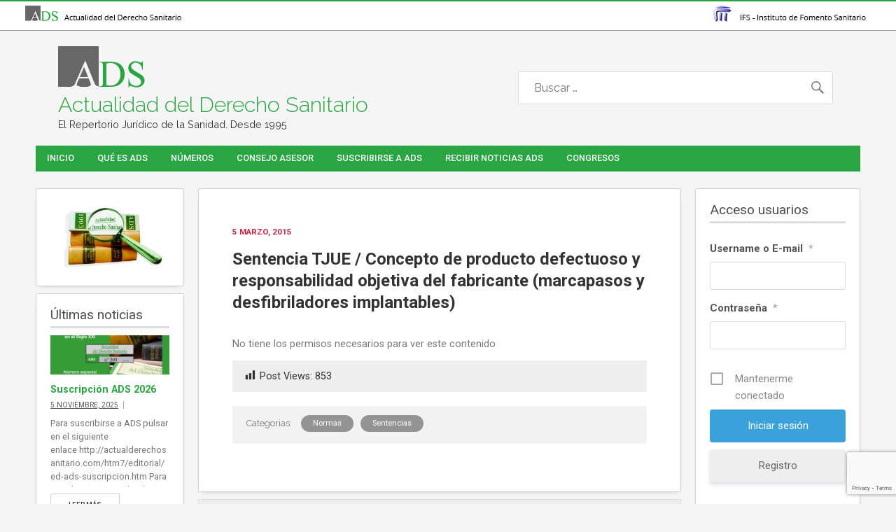

--- FILE ---
content_type: text/html; charset=UTF-8
request_url: https://www.revistaderechosanitario.com/tjue-producto-defectuoso-implantables-marcapasos-desfibriladores/
body_size: 91171
content:
<!DOCTYPE html><!-- HTML 5 -->
<html lang="es">

<head>
<meta charset="UTF-8" />
<meta name="viewport" content="width=device-width, initial-scale=1">
<link rel="profile" href="http://gmpg.org/xfn/11" />
<link rel="pingback" href="https://www.revistaderechosanitario.com/xmlrpc.php" />

<meta name='robots' content='index, follow, max-image-preview:large, max-snippet:-1, max-video-preview:-1' />

	<!-- This site is optimized with the Yoast SEO plugin v22.6 - https://yoast.com/wordpress/plugins/seo/ -->
	<title>Sentencia TJUE / Concepto de producto defectuoso y responsabilidad objetiva del fabricante (marcapasos y desfibriladores implantables) - Actualidad del Derecho Sanitario</title>
	<link rel="canonical" href="https://www.revistaderechosanitario.com/tjue-producto-defectuoso-implantables-marcapasos-desfibriladores/" />
	<meta property="og:locale" content="es_ES" />
	<meta property="og:type" content="article" />
	<meta property="og:title" content="Sentencia TJUE / Concepto de producto defectuoso y responsabilidad objetiva del fabricante (marcapasos y desfibriladores implantables) - Actualidad del Derecho Sanitario" />
	<meta property="og:description" content="No tiene los permisos necesarios para ver este contenido" />
	<meta property="og:url" content="https://www.revistaderechosanitario.com/tjue-producto-defectuoso-implantables-marcapasos-desfibriladores/" />
	<meta property="og:site_name" content="Actualidad del Derecho Sanitario" />
	<meta property="article:published_time" content="2015-03-05T12:26:03+00:00" />
	<meta property="article:modified_time" content="2022-12-08T18:01:09+00:00" />
	<meta name="author" content="ADS" />
	<meta name="twitter:card" content="summary_large_image" />
	<meta name="twitter:creator" content="@Derecho_Sanidad" />
	<meta name="twitter:site" content="@Derecho_Sanidad" />
	<meta name="twitter:label1" content="Escrito por" />
	<meta name="twitter:data1" content="ADS" />
	<meta name="twitter:label2" content="Tiempo de lectura" />
	<meta name="twitter:data2" content="23 minutos" />
	<script type="application/ld+json" class="yoast-schema-graph">{"@context":"https://schema.org","@graph":[{"@type":"Article","@id":"https://www.revistaderechosanitario.com/tjue-producto-defectuoso-implantables-marcapasos-desfibriladores/#article","isPartOf":{"@id":"https://www.revistaderechosanitario.com/tjue-producto-defectuoso-implantables-marcapasos-desfibriladores/"},"author":{"name":"ADS","@id":"https://www.revistaderechosanitario.com/#/schema/person/a0960002096ca669fee2a3e45aaab2b4"},"headline":"Sentencia TJUE / Concepto de producto defectuoso y responsabilidad objetiva del fabricante (marcapasos y desfibriladores implantables)","datePublished":"2015-03-05T12:26:03+00:00","dateModified":"2022-12-08T18:01:09+00:00","mainEntityOfPage":{"@id":"https://www.revistaderechosanitario.com/tjue-producto-defectuoso-implantables-marcapasos-desfibriladores/"},"wordCount":4648,"publisher":{"@id":"https://www.revistaderechosanitario.com/#organization"},"articleSection":["Normas","Sentencias"],"inLanguage":"es"},{"@type":"WebPage","@id":"https://www.revistaderechosanitario.com/tjue-producto-defectuoso-implantables-marcapasos-desfibriladores/","url":"https://www.revistaderechosanitario.com/tjue-producto-defectuoso-implantables-marcapasos-desfibriladores/","name":"Sentencia TJUE / Concepto de producto defectuoso y responsabilidad objetiva del fabricante (marcapasos y desfibriladores implantables) - Actualidad del Derecho Sanitario","isPartOf":{"@id":"https://www.revistaderechosanitario.com/#website"},"datePublished":"2015-03-05T12:26:03+00:00","dateModified":"2022-12-08T18:01:09+00:00","breadcrumb":{"@id":"https://www.revistaderechosanitario.com/tjue-producto-defectuoso-implantables-marcapasos-desfibriladores/#breadcrumb"},"inLanguage":"es","potentialAction":[{"@type":"ReadAction","target":["https://www.revistaderechosanitario.com/tjue-producto-defectuoso-implantables-marcapasos-desfibriladores/"]}]},{"@type":"BreadcrumbList","@id":"https://www.revistaderechosanitario.com/tjue-producto-defectuoso-implantables-marcapasos-desfibriladores/#breadcrumb","itemListElement":[{"@type":"ListItem","position":1,"name":"Home","item":"https://www.revistaderechosanitario.com/"},{"@type":"ListItem","position":2,"name":"Blog","item":"https://www.revistaderechosanitario.com/blog/"},{"@type":"ListItem","position":3,"name":"Sentencia TJUE / Concepto de producto defectuoso y responsabilidad objetiva del fabricante (marcapasos y desfibriladores implantables)"}]},{"@type":"WebSite","@id":"https://www.revistaderechosanitario.com/#website","url":"https://www.revistaderechosanitario.com/","name":"Actualidad del Derecho Sanitario","description":"El Repertorio Jurídico de la Sanidad. Desde 1995","publisher":{"@id":"https://www.revistaderechosanitario.com/#organization"},"potentialAction":[{"@type":"SearchAction","target":{"@type":"EntryPoint","urlTemplate":"https://www.revistaderechosanitario.com/?s={search_term_string}"},"query-input":"required name=search_term_string"}],"inLanguage":"es"},{"@type":"Organization","@id":"https://www.revistaderechosanitario.com/#organization","name":"Actualidad del Derecho Sanitario","url":"https://www.revistaderechosanitario.com/","logo":{"@type":"ImageObject","inLanguage":"es","@id":"https://www.revistaderechosanitario.com/#/schema/logo/image/","url":"https://www.revistaderechosanitario.com/wp-content/uploads/2019/11/ads-logo-header.png","contentUrl":"https://www.revistaderechosanitario.com/wp-content/uploads/2019/11/ads-logo-header.png","width":124,"height":59,"caption":"Actualidad del Derecho Sanitario"},"image":{"@id":"https://www.revistaderechosanitario.com/#/schema/logo/image/"},"sameAs":["https://x.com/Derecho_Sanidad"]},{"@type":"Person","@id":"https://www.revistaderechosanitario.com/#/schema/person/a0960002096ca669fee2a3e45aaab2b4","name":"ADS","image":{"@type":"ImageObject","inLanguage":"es","@id":"https://www.revistaderechosanitario.com/#/schema/person/image/","url":"https://secure.gravatar.com/avatar/c76bf95e94838dff399ef2ac2f073c72?s=96&d=blank&r=g","contentUrl":"https://secure.gravatar.com/avatar/c76bf95e94838dff399ef2ac2f073c72?s=96&d=blank&r=g","caption":"ADS"},"url":"https://www.revistaderechosanitario.com/author/ibarreda/"}]}</script>
	<!-- / Yoast SEO plugin. -->


<link rel="alternate" type="application/rss+xml" title="Actualidad del Derecho Sanitario &raquo; Feed" href="https://www.revistaderechosanitario.com/feed/" />
<link rel="alternate" type="application/rss+xml" title="Actualidad del Derecho Sanitario &raquo; Feed de los comentarios" href="https://www.revistaderechosanitario.com/comments/feed/" />
<link rel="alternate" type="application/rss+xml" title="Actualidad del Derecho Sanitario &raquo; Comentario Sentencia TJUE / Concepto de producto defectuoso y responsabilidad objetiva del fabricante (marcapasos y desfibriladores implantables) del feed" href="https://www.revistaderechosanitario.com/tjue-producto-defectuoso-implantables-marcapasos-desfibriladores/feed/" />
<script type="text/javascript">
/* <![CDATA[ */
window._wpemojiSettings = {"baseUrl":"https:\/\/s.w.org\/images\/core\/emoji\/15.0.3\/72x72\/","ext":".png","svgUrl":"https:\/\/s.w.org\/images\/core\/emoji\/15.0.3\/svg\/","svgExt":".svg","source":{"concatemoji":"https:\/\/www.revistaderechosanitario.com\/wp-includes\/js\/wp-emoji-release.min.js?ver=6.5.7"}};
/*! This file is auto-generated */
!function(i,n){var o,s,e;function c(e){try{var t={supportTests:e,timestamp:(new Date).valueOf()};sessionStorage.setItem(o,JSON.stringify(t))}catch(e){}}function p(e,t,n){e.clearRect(0,0,e.canvas.width,e.canvas.height),e.fillText(t,0,0);var t=new Uint32Array(e.getImageData(0,0,e.canvas.width,e.canvas.height).data),r=(e.clearRect(0,0,e.canvas.width,e.canvas.height),e.fillText(n,0,0),new Uint32Array(e.getImageData(0,0,e.canvas.width,e.canvas.height).data));return t.every(function(e,t){return e===r[t]})}function u(e,t,n){switch(t){case"flag":return n(e,"\ud83c\udff3\ufe0f\u200d\u26a7\ufe0f","\ud83c\udff3\ufe0f\u200b\u26a7\ufe0f")?!1:!n(e,"\ud83c\uddfa\ud83c\uddf3","\ud83c\uddfa\u200b\ud83c\uddf3")&&!n(e,"\ud83c\udff4\udb40\udc67\udb40\udc62\udb40\udc65\udb40\udc6e\udb40\udc67\udb40\udc7f","\ud83c\udff4\u200b\udb40\udc67\u200b\udb40\udc62\u200b\udb40\udc65\u200b\udb40\udc6e\u200b\udb40\udc67\u200b\udb40\udc7f");case"emoji":return!n(e,"\ud83d\udc26\u200d\u2b1b","\ud83d\udc26\u200b\u2b1b")}return!1}function f(e,t,n){var r="undefined"!=typeof WorkerGlobalScope&&self instanceof WorkerGlobalScope?new OffscreenCanvas(300,150):i.createElement("canvas"),a=r.getContext("2d",{willReadFrequently:!0}),o=(a.textBaseline="top",a.font="600 32px Arial",{});return e.forEach(function(e){o[e]=t(a,e,n)}),o}function t(e){var t=i.createElement("script");t.src=e,t.defer=!0,i.head.appendChild(t)}"undefined"!=typeof Promise&&(o="wpEmojiSettingsSupports",s=["flag","emoji"],n.supports={everything:!0,everythingExceptFlag:!0},e=new Promise(function(e){i.addEventListener("DOMContentLoaded",e,{once:!0})}),new Promise(function(t){var n=function(){try{var e=JSON.parse(sessionStorage.getItem(o));if("object"==typeof e&&"number"==typeof e.timestamp&&(new Date).valueOf()<e.timestamp+604800&&"object"==typeof e.supportTests)return e.supportTests}catch(e){}return null}();if(!n){if("undefined"!=typeof Worker&&"undefined"!=typeof OffscreenCanvas&&"undefined"!=typeof URL&&URL.createObjectURL&&"undefined"!=typeof Blob)try{var e="postMessage("+f.toString()+"("+[JSON.stringify(s),u.toString(),p.toString()].join(",")+"));",r=new Blob([e],{type:"text/javascript"}),a=new Worker(URL.createObjectURL(r),{name:"wpTestEmojiSupports"});return void(a.onmessage=function(e){c(n=e.data),a.terminate(),t(n)})}catch(e){}c(n=f(s,u,p))}t(n)}).then(function(e){for(var t in e)n.supports[t]=e[t],n.supports.everything=n.supports.everything&&n.supports[t],"flag"!==t&&(n.supports.everythingExceptFlag=n.supports.everythingExceptFlag&&n.supports[t]);n.supports.everythingExceptFlag=n.supports.everythingExceptFlag&&!n.supports.flag,n.DOMReady=!1,n.readyCallback=function(){n.DOMReady=!0}}).then(function(){return e}).then(function(){var e;n.supports.everything||(n.readyCallback(),(e=n.source||{}).concatemoji?t(e.concatemoji):e.wpemoji&&e.twemoji&&(t(e.twemoji),t(e.wpemoji)))}))}((window,document),window._wpemojiSettings);
/* ]]> */
</script>
<link rel='stylesheet' id='argpd-cookies-eu-banner-css' href='https://www.revistaderechosanitario.com/wp-content/plugins/adapta-rgpd/assets/css/cookies-banner-classic.css?ver=1.3.9' type='text/css' media='all' />
<link rel='stylesheet' id='dynamicnews-custom-fonts-css' href='https://www.revistaderechosanitario.com/wp-content/themes/dynamic-news-lite/css/custom-fonts.css?ver=20180413' type='text/css' media='all' />
<style id='wp-emoji-styles-inline-css' type='text/css'>

	img.wp-smiley, img.emoji {
		display: inline !important;
		border: none !important;
		box-shadow: none !important;
		height: 1em !important;
		width: 1em !important;
		margin: 0 0.07em !important;
		vertical-align: -0.1em !important;
		background: none !important;
		padding: 0 !important;
	}
</style>
<link rel='stylesheet' id='wp-block-library-css' href='https://www.revistaderechosanitario.com/wp-includes/css/dist/block-library/style.min.css?ver=6.5.7' type='text/css' media='all' />
<style id='pdfemb-pdf-embedder-viewer-style-inline-css' type='text/css'>
.wp-block-pdfemb-pdf-embedder-viewer{max-width:none}

</style>
<style id='classic-theme-styles-inline-css' type='text/css'>
/*! This file is auto-generated */
.wp-block-button__link{color:#fff;background-color:#32373c;border-radius:9999px;box-shadow:none;text-decoration:none;padding:calc(.667em + 2px) calc(1.333em + 2px);font-size:1.125em}.wp-block-file__button{background:#32373c;color:#fff;text-decoration:none}
</style>
<style id='global-styles-inline-css' type='text/css'>
body{--wp--preset--color--black: #353535;--wp--preset--color--cyan-bluish-gray: #abb8c3;--wp--preset--color--white: #ffffff;--wp--preset--color--pale-pink: #f78da7;--wp--preset--color--vivid-red: #cf2e2e;--wp--preset--color--luminous-vivid-orange: #ff6900;--wp--preset--color--luminous-vivid-amber: #fcb900;--wp--preset--color--light-green-cyan: #7bdcb5;--wp--preset--color--vivid-green-cyan: #00d084;--wp--preset--color--pale-cyan-blue: #8ed1fc;--wp--preset--color--vivid-cyan-blue: #0693e3;--wp--preset--color--vivid-purple: #9b51e0;--wp--preset--color--primary: #e84747;--wp--preset--color--light-gray: #f0f0f0;--wp--preset--color--dark-gray: #777777;--wp--preset--gradient--vivid-cyan-blue-to-vivid-purple: linear-gradient(135deg,rgba(6,147,227,1) 0%,rgb(155,81,224) 100%);--wp--preset--gradient--light-green-cyan-to-vivid-green-cyan: linear-gradient(135deg,rgb(122,220,180) 0%,rgb(0,208,130) 100%);--wp--preset--gradient--luminous-vivid-amber-to-luminous-vivid-orange: linear-gradient(135deg,rgba(252,185,0,1) 0%,rgba(255,105,0,1) 100%);--wp--preset--gradient--luminous-vivid-orange-to-vivid-red: linear-gradient(135deg,rgba(255,105,0,1) 0%,rgb(207,46,46) 100%);--wp--preset--gradient--very-light-gray-to-cyan-bluish-gray: linear-gradient(135deg,rgb(238,238,238) 0%,rgb(169,184,195) 100%);--wp--preset--gradient--cool-to-warm-spectrum: linear-gradient(135deg,rgb(74,234,220) 0%,rgb(151,120,209) 20%,rgb(207,42,186) 40%,rgb(238,44,130) 60%,rgb(251,105,98) 80%,rgb(254,248,76) 100%);--wp--preset--gradient--blush-light-purple: linear-gradient(135deg,rgb(255,206,236) 0%,rgb(152,150,240) 100%);--wp--preset--gradient--blush-bordeaux: linear-gradient(135deg,rgb(254,205,165) 0%,rgb(254,45,45) 50%,rgb(107,0,62) 100%);--wp--preset--gradient--luminous-dusk: linear-gradient(135deg,rgb(255,203,112) 0%,rgb(199,81,192) 50%,rgb(65,88,208) 100%);--wp--preset--gradient--pale-ocean: linear-gradient(135deg,rgb(255,245,203) 0%,rgb(182,227,212) 50%,rgb(51,167,181) 100%);--wp--preset--gradient--electric-grass: linear-gradient(135deg,rgb(202,248,128) 0%,rgb(113,206,126) 100%);--wp--preset--gradient--midnight: linear-gradient(135deg,rgb(2,3,129) 0%,rgb(40,116,252) 100%);--wp--preset--font-size--small: 13px;--wp--preset--font-size--medium: 20px;--wp--preset--font-size--large: 36px;--wp--preset--font-size--x-large: 42px;--wp--preset--spacing--20: 0.44rem;--wp--preset--spacing--30: 0.67rem;--wp--preset--spacing--40: 1rem;--wp--preset--spacing--50: 1.5rem;--wp--preset--spacing--60: 2.25rem;--wp--preset--spacing--70: 3.38rem;--wp--preset--spacing--80: 5.06rem;--wp--preset--shadow--natural: 6px 6px 9px rgba(0, 0, 0, 0.2);--wp--preset--shadow--deep: 12px 12px 50px rgba(0, 0, 0, 0.4);--wp--preset--shadow--sharp: 6px 6px 0px rgba(0, 0, 0, 0.2);--wp--preset--shadow--outlined: 6px 6px 0px -3px rgba(255, 255, 255, 1), 6px 6px rgba(0, 0, 0, 1);--wp--preset--shadow--crisp: 6px 6px 0px rgba(0, 0, 0, 1);}:where(.is-layout-flex){gap: 0.5em;}:where(.is-layout-grid){gap: 0.5em;}body .is-layout-flex{display: flex;}body .is-layout-flex{flex-wrap: wrap;align-items: center;}body .is-layout-flex > *{margin: 0;}body .is-layout-grid{display: grid;}body .is-layout-grid > *{margin: 0;}:where(.wp-block-columns.is-layout-flex){gap: 2em;}:where(.wp-block-columns.is-layout-grid){gap: 2em;}:where(.wp-block-post-template.is-layout-flex){gap: 1.25em;}:where(.wp-block-post-template.is-layout-grid){gap: 1.25em;}.has-black-color{color: var(--wp--preset--color--black) !important;}.has-cyan-bluish-gray-color{color: var(--wp--preset--color--cyan-bluish-gray) !important;}.has-white-color{color: var(--wp--preset--color--white) !important;}.has-pale-pink-color{color: var(--wp--preset--color--pale-pink) !important;}.has-vivid-red-color{color: var(--wp--preset--color--vivid-red) !important;}.has-luminous-vivid-orange-color{color: var(--wp--preset--color--luminous-vivid-orange) !important;}.has-luminous-vivid-amber-color{color: var(--wp--preset--color--luminous-vivid-amber) !important;}.has-light-green-cyan-color{color: var(--wp--preset--color--light-green-cyan) !important;}.has-vivid-green-cyan-color{color: var(--wp--preset--color--vivid-green-cyan) !important;}.has-pale-cyan-blue-color{color: var(--wp--preset--color--pale-cyan-blue) !important;}.has-vivid-cyan-blue-color{color: var(--wp--preset--color--vivid-cyan-blue) !important;}.has-vivid-purple-color{color: var(--wp--preset--color--vivid-purple) !important;}.has-black-background-color{background-color: var(--wp--preset--color--black) !important;}.has-cyan-bluish-gray-background-color{background-color: var(--wp--preset--color--cyan-bluish-gray) !important;}.has-white-background-color{background-color: var(--wp--preset--color--white) !important;}.has-pale-pink-background-color{background-color: var(--wp--preset--color--pale-pink) !important;}.has-vivid-red-background-color{background-color: var(--wp--preset--color--vivid-red) !important;}.has-luminous-vivid-orange-background-color{background-color: var(--wp--preset--color--luminous-vivid-orange) !important;}.has-luminous-vivid-amber-background-color{background-color: var(--wp--preset--color--luminous-vivid-amber) !important;}.has-light-green-cyan-background-color{background-color: var(--wp--preset--color--light-green-cyan) !important;}.has-vivid-green-cyan-background-color{background-color: var(--wp--preset--color--vivid-green-cyan) !important;}.has-pale-cyan-blue-background-color{background-color: var(--wp--preset--color--pale-cyan-blue) !important;}.has-vivid-cyan-blue-background-color{background-color: var(--wp--preset--color--vivid-cyan-blue) !important;}.has-vivid-purple-background-color{background-color: var(--wp--preset--color--vivid-purple) !important;}.has-black-border-color{border-color: var(--wp--preset--color--black) !important;}.has-cyan-bluish-gray-border-color{border-color: var(--wp--preset--color--cyan-bluish-gray) !important;}.has-white-border-color{border-color: var(--wp--preset--color--white) !important;}.has-pale-pink-border-color{border-color: var(--wp--preset--color--pale-pink) !important;}.has-vivid-red-border-color{border-color: var(--wp--preset--color--vivid-red) !important;}.has-luminous-vivid-orange-border-color{border-color: var(--wp--preset--color--luminous-vivid-orange) !important;}.has-luminous-vivid-amber-border-color{border-color: var(--wp--preset--color--luminous-vivid-amber) !important;}.has-light-green-cyan-border-color{border-color: var(--wp--preset--color--light-green-cyan) !important;}.has-vivid-green-cyan-border-color{border-color: var(--wp--preset--color--vivid-green-cyan) !important;}.has-pale-cyan-blue-border-color{border-color: var(--wp--preset--color--pale-cyan-blue) !important;}.has-vivid-cyan-blue-border-color{border-color: var(--wp--preset--color--vivid-cyan-blue) !important;}.has-vivid-purple-border-color{border-color: var(--wp--preset--color--vivid-purple) !important;}.has-vivid-cyan-blue-to-vivid-purple-gradient-background{background: var(--wp--preset--gradient--vivid-cyan-blue-to-vivid-purple) !important;}.has-light-green-cyan-to-vivid-green-cyan-gradient-background{background: var(--wp--preset--gradient--light-green-cyan-to-vivid-green-cyan) !important;}.has-luminous-vivid-amber-to-luminous-vivid-orange-gradient-background{background: var(--wp--preset--gradient--luminous-vivid-amber-to-luminous-vivid-orange) !important;}.has-luminous-vivid-orange-to-vivid-red-gradient-background{background: var(--wp--preset--gradient--luminous-vivid-orange-to-vivid-red) !important;}.has-very-light-gray-to-cyan-bluish-gray-gradient-background{background: var(--wp--preset--gradient--very-light-gray-to-cyan-bluish-gray) !important;}.has-cool-to-warm-spectrum-gradient-background{background: var(--wp--preset--gradient--cool-to-warm-spectrum) !important;}.has-blush-light-purple-gradient-background{background: var(--wp--preset--gradient--blush-light-purple) !important;}.has-blush-bordeaux-gradient-background{background: var(--wp--preset--gradient--blush-bordeaux) !important;}.has-luminous-dusk-gradient-background{background: var(--wp--preset--gradient--luminous-dusk) !important;}.has-pale-ocean-gradient-background{background: var(--wp--preset--gradient--pale-ocean) !important;}.has-electric-grass-gradient-background{background: var(--wp--preset--gradient--electric-grass) !important;}.has-midnight-gradient-background{background: var(--wp--preset--gradient--midnight) !important;}.has-small-font-size{font-size: var(--wp--preset--font-size--small) !important;}.has-medium-font-size{font-size: var(--wp--preset--font-size--medium) !important;}.has-large-font-size{font-size: var(--wp--preset--font-size--large) !important;}.has-x-large-font-size{font-size: var(--wp--preset--font-size--x-large) !important;}
.wp-block-navigation a:where(:not(.wp-element-button)){color: inherit;}
:where(.wp-block-post-template.is-layout-flex){gap: 1.25em;}:where(.wp-block-post-template.is-layout-grid){gap: 1.25em;}
:where(.wp-block-columns.is-layout-flex){gap: 2em;}:where(.wp-block-columns.is-layout-grid){gap: 2em;}
.wp-block-pullquote{font-size: 1.5em;line-height: 1.6;}
</style>
<link rel='stylesheet' id='contact-form-7-css' href='https://www.revistaderechosanitario.com/wp-content/plugins/contact-form-7/includes/css/styles.css?ver=5.5.6' type='text/css' media='all' />
<style id='contact-form-7-inline-css' type='text/css'>
.wpcf7 .wpcf7-recaptcha iframe {margin-bottom: 0;}.wpcf7 .wpcf7-recaptcha[data-align="center"] > div {margin: 0 auto;}.wpcf7 .wpcf7-recaptcha[data-align="right"] > div {margin: 0 0 0 auto;}
</style>
<link rel='stylesheet' id='wpdm-font-awesome-css' href='https://www.revistaderechosanitario.com/wp-content/plugins/download-manager/assets/fontawesome/css/all.min.css?ver=6.5.7' type='text/css' media='all' />
<link rel='stylesheet' id='wpdm-frontend-css-css' href='https://www.revistaderechosanitario.com/wp-content/plugins/download-manager/assets/bootstrap/css/bootstrap.min.css?ver=6.5.7' type='text/css' media='all' />
<link rel='stylesheet' id='wpdm-front-css' href='https://www.revistaderechosanitario.com/wp-content/plugins/download-manager/assets/css/front.css?ver=6.5.7' type='text/css' media='all' />
<link rel='stylesheet' id='dashicons-css' href='https://www.revistaderechosanitario.com/wp-includes/css/dashicons.min.css?ver=6.5.7' type='text/css' media='all' />
<link rel='stylesheet' id='post-views-counter-frontend-css' href='https://www.revistaderechosanitario.com/wp-content/plugins/post-views-counter/css/frontend.min.css?ver=1.4.3' type='text/css' media='all' />
<link rel='stylesheet' id='mi_estilo-css' href='https://www.revistaderechosanitario.com/wp-content/themes/Krea-Child-dynamic-news-lite/estilos-krea.css?ver=1.2.5' type='text/css' media='all' />
<link rel='stylesheet' id='dynamicnewslite-stylesheet-css' href='https://www.revistaderechosanitario.com/wp-content/themes/Krea-Child-dynamic-news-lite/style.css?ver=0.1' type='text/css' media='all' />
<link rel='stylesheet' id='genericons-css' href='https://www.revistaderechosanitario.com/wp-content/themes/dynamic-news-lite/css/genericons/genericons.css?ver=3.4.1' type='text/css' media='all' />
<link rel='stylesheet' id='themezee-related-posts-css' href='https://www.revistaderechosanitario.com/wp-content/themes/dynamic-news-lite/css/themezee-related-posts.css?ver=20160421' type='text/css' media='all' />
<link rel='stylesheet' id='ics-calendar-css' href='https://www.revistaderechosanitario.com/wp-content/plugins/ics-calendar/assets/style.min.css?ver=11.0.1.1' type='text/css' media='all' />
<link rel='stylesheet' id='um_modal-css' href='https://www.revistaderechosanitario.com/wp-content/plugins/ultimate-member/assets/css/um-modal.min.css?ver=2.8.5' type='text/css' media='all' />
<link rel='stylesheet' id='um_ui-css' href='https://www.revistaderechosanitario.com/wp-content/plugins/ultimate-member/assets/libs/jquery-ui/jquery-ui.min.css?ver=1.13.2' type='text/css' media='all' />
<link rel='stylesheet' id='um_tipsy-css' href='https://www.revistaderechosanitario.com/wp-content/plugins/ultimate-member/assets/libs/tipsy/tipsy.min.css?ver=1.0.0a' type='text/css' media='all' />
<link rel='stylesheet' id='um_raty-css' href='https://www.revistaderechosanitario.com/wp-content/plugins/ultimate-member/assets/libs/raty/um-raty.min.css?ver=2.6.0' type='text/css' media='all' />
<link rel='stylesheet' id='um_fonticons_ii-css' href='https://www.revistaderechosanitario.com/wp-content/plugins/ultimate-member/assets/libs/legacy/fonticons/fonticons-ii.min.css?ver=2.8.5' type='text/css' media='all' />
<link rel='stylesheet' id='um_fonticons_fa-css' href='https://www.revistaderechosanitario.com/wp-content/plugins/ultimate-member/assets/libs/legacy/fonticons/fonticons-fa.min.css?ver=2.8.5' type='text/css' media='all' />
<link rel='stylesheet' id='select2-css' href='https://www.revistaderechosanitario.com/wp-content/plugins/ultimate-member/assets/libs/select2/select2.min.css?ver=4.0.13' type='text/css' media='all' />
<link rel='stylesheet' id='um_fileupload-css' href='https://www.revistaderechosanitario.com/wp-content/plugins/ultimate-member/assets/css/um-fileupload.min.css?ver=2.8.5' type='text/css' media='all' />
<link rel='stylesheet' id='um_datetime-css' href='https://www.revistaderechosanitario.com/wp-content/plugins/ultimate-member/assets/libs/pickadate/default.min.css?ver=3.6.2' type='text/css' media='all' />
<link rel='stylesheet' id='um_datetime_date-css' href='https://www.revistaderechosanitario.com/wp-content/plugins/ultimate-member/assets/libs/pickadate/default.date.min.css?ver=3.6.2' type='text/css' media='all' />
<link rel='stylesheet' id='um_datetime_time-css' href='https://www.revistaderechosanitario.com/wp-content/plugins/ultimate-member/assets/libs/pickadate/default.time.min.css?ver=3.6.2' type='text/css' media='all' />
<link rel='stylesheet' id='um_common-css' href='https://www.revistaderechosanitario.com/wp-content/plugins/ultimate-member/assets/css/common.min.css?ver=2.8.5' type='text/css' media='all' />
<link rel='stylesheet' id='um_responsive-css' href='https://www.revistaderechosanitario.com/wp-content/plugins/ultimate-member/assets/css/um-responsive.min.css?ver=2.8.5' type='text/css' media='all' />
<link rel='stylesheet' id='um_styles-css' href='https://www.revistaderechosanitario.com/wp-content/plugins/ultimate-member/assets/css/um-styles.min.css?ver=2.8.5' type='text/css' media='all' />
<link rel='stylesheet' id='um_crop-css' href='https://www.revistaderechosanitario.com/wp-content/plugins/ultimate-member/assets/libs/cropper/cropper.min.css?ver=1.6.1' type='text/css' media='all' />
<link rel='stylesheet' id='um_profile-css' href='https://www.revistaderechosanitario.com/wp-content/plugins/ultimate-member/assets/css/um-profile.min.css?ver=2.8.5' type='text/css' media='all' />
<link rel='stylesheet' id='um_account-css' href='https://www.revistaderechosanitario.com/wp-content/plugins/ultimate-member/assets/css/um-account.min.css?ver=2.8.5' type='text/css' media='all' />
<link rel='stylesheet' id='um_misc-css' href='https://www.revistaderechosanitario.com/wp-content/plugins/ultimate-member/assets/css/um-misc.min.css?ver=2.8.5' type='text/css' media='all' />
<link rel='stylesheet' id='um_default_css-css' href='https://www.revistaderechosanitario.com/wp-content/plugins/ultimate-member/assets/css/um-old-default.min.css?ver=2.8.5' type='text/css' media='all' />
<script type="text/javascript" src="https://www.revistaderechosanitario.com/wp-includes/js/jquery/jquery.min.js?ver=3.7.1" id="jquery-core-js"></script>
<script type="text/javascript" src="https://www.revistaderechosanitario.com/wp-includes/js/jquery/jquery-migrate.min.js?ver=3.4.1" id="jquery-migrate-js"></script>
<script type="text/javascript" src="https://www.revistaderechosanitario.com/wp-content/plugins/adapta-rgpd/assets/js/cookies-eu-banner.js?ver=1.3.9" id="argpd-cookies-eu-banner-js"></script>
<script type="text/javascript" src="https://www.revistaderechosanitario.com/wp-content/plugins/download-manager/assets/bootstrap/js/popper.min.js?ver=6.5.7" id="wpdm-poper-js"></script>
<script type="text/javascript" src="https://www.revistaderechosanitario.com/wp-content/plugins/download-manager/assets/bootstrap/js/bootstrap.min.js?ver=6.5.7" id="wpdm-frontend-js-js"></script>
<script type="text/javascript" id="wpdm-frontjs-js-extra">
/* <![CDATA[ */
var wpdm_url = {"home":"https:\/\/www.revistaderechosanitario.com\/","site":"https:\/\/www.revistaderechosanitario.com\/","ajax":"https:\/\/www.revistaderechosanitario.com\/wp-admin\/admin-ajax.php"};
var wpdm_js = {"spinner":"<i class=\"fas fa-sun fa-spin\"><\/i>","client_id":"bc6df535469e8bdf874184b696a18dbe"};
var wpdm_strings = {"pass_var":"\u00a1Contrase\u00f1a verificada!","pass_var_q":"Haz clic en el bot\u00f3n siguiente para iniciar la descarga.","start_dl":"Iniciar descarga"};
/* ]]> */
</script>
<script type="text/javascript" src="https://www.revistaderechosanitario.com/wp-content/plugins/download-manager/assets/js/front.js?ver=3.2.92" id="wpdm-frontjs-js"></script>
<!--[if lt IE 9]>
<script type="text/javascript" src="https://www.revistaderechosanitario.com/wp-content/themes/dynamic-news-lite/js/html5shiv.min.js?ver=3.7.3" id="html5shiv-js"></script>
<![endif]-->
<script type="text/javascript" id="dynamicnewslite-jquery-navigation-js-extra">
/* <![CDATA[ */
var dynamicnews_menu_title = {"text":"Men\u00fa"};
/* ]]> */
</script>
<script type="text/javascript" src="https://www.revistaderechosanitario.com/wp-content/themes/dynamic-news-lite/js/navigation.js?ver=20210324" id="dynamicnewslite-jquery-navigation-js"></script>
<script type="text/javascript" src="https://www.revistaderechosanitario.com/wp-content/plugins/ultimate-member/assets/js/um-gdpr.min.js?ver=2.8.5" id="um-gdpr-js"></script>
<link rel="https://api.w.org/" href="https://www.revistaderechosanitario.com/wp-json/" /><link rel="alternate" type="application/json" href="https://www.revistaderechosanitario.com/wp-json/wp/v2/posts/4247" /><link rel="EditURI" type="application/rsd+xml" title="RSD" href="https://www.revistaderechosanitario.com/xmlrpc.php?rsd" />
<meta name="generator" content="WordPress 6.5.7" />
<link rel='shortlink' href='https://www.revistaderechosanitario.com/?p=4247' />
<link rel="alternate" type="application/json+oembed" href="https://www.revistaderechosanitario.com/wp-json/oembed/1.0/embed?url=https%3A%2F%2Fwww.revistaderechosanitario.com%2Ftjue-producto-defectuoso-implantables-marcapasos-desfibriladores%2F" />
<link rel="alternate" type="text/xml+oembed" href="https://www.revistaderechosanitario.com/wp-json/oembed/1.0/embed?url=https%3A%2F%2Fwww.revistaderechosanitario.com%2Ftjue-producto-defectuoso-implantables-marcapasos-desfibriladores%2F&#038;format=xml" />
		<style type="text/css">
			.um_request_name {
				display: none !important;
			}
		</style>
	<link rel="amphtml" href="https://www.revistaderechosanitario.com/tjue-producto-defectuoso-implantables-marcapasos-desfibriladores/amp/"><link rel="icon" href="https://www.revistaderechosanitario.com/wp-content/uploads/2019/11/cropped-favicon-ads-32x32.jpg" sizes="32x32" />
<link rel="icon" href="https://www.revistaderechosanitario.com/wp-content/uploads/2019/11/cropped-favicon-ads-192x192.jpg" sizes="192x192" />
<link rel="apple-touch-icon" href="https://www.revistaderechosanitario.com/wp-content/uploads/2019/11/cropped-favicon-ads-180x180.jpg" />
<meta name="msapplication-TileImage" content="https://www.revistaderechosanitario.com/wp-content/uploads/2019/11/cropped-favicon-ads-270x270.jpg" />
<meta name="generator" content="WordPress Download Manager 3.2.92" />
                <style>
        /* WPDM Link Template Styles */        </style>
                <style>

            :root {
                --color-primary: #4a8eff;
                --color-primary-rgb: 74, 142, 255;
                --color-primary-hover: #5998ff;
                --color-primary-active: #3281ff;
                --color-secondary: #6c757d;
                --color-secondary-rgb: 108, 117, 125;
                --color-secondary-hover: #6c757d;
                --color-secondary-active: #6c757d;
                --color-success: #018e11;
                --color-success-rgb: 1, 142, 17;
                --color-success-hover: #0aad01;
                --color-success-active: #0c8c01;
                --color-info: #2CA8FF;
                --color-info-rgb: 44, 168, 255;
                --color-info-hover: #2CA8FF;
                --color-info-active: #2CA8FF;
                --color-warning: #FFB236;
                --color-warning-rgb: 255, 178, 54;
                --color-warning-hover: #FFB236;
                --color-warning-active: #FFB236;
                --color-danger: #ff5062;
                --color-danger-rgb: 255, 80, 98;
                --color-danger-hover: #ff5062;
                --color-danger-active: #ff5062;
                --color-green: #30b570;
                --color-blue: #0073ff;
                --color-purple: #8557D3;
                --color-red: #ff5062;
                --color-muted: rgba(69, 89, 122, 0.6);
                --wpdm-font: "Rubik", -apple-system, BlinkMacSystemFont, "Segoe UI", Roboto, Helvetica, Arial, sans-serif, "Apple Color Emoji", "Segoe UI Emoji", "Segoe UI Symbol";
            }

            .wpdm-download-link.btn.btn-primary {
                border-radius: 4px;
            }


        </style>
        </head>

<body class="post-template-default single single-post postid-4247 single-format-standard wp-custom-logo mobile-header-social">

	<div class="menu-top-krea-contenedor">
		
	<div class="container-1340">

				
				
        <div class="logo-ifs-top flex">
        	<div id="text-5" class="widget widget_text">			<div class="textwidget"><p><img decoding="async" src="https://www.revistaderechosanitario.com/wp-content/uploads/2019/11/ads-logo-header-top.jpg" alt="" /></p>
</div>
		</div><div id="text-6" class="widget widget_text">			<div class="textwidget"><div style="text-align: right;"><a href="http://fomentosanitario.es/" target="_blank" rel="noopener"><img decoding="async" src="https://www.revistaderechosanitario.com/wp-content/uploads/2019/11/ifs-logo-header-top.jpg" alt="" /></a></div>
</div>
		</div>        </div>
        
		
	</div>
	</div>

<div id="wrapper" class="hfeed">

	<div id="header-wrap">
		<header id="header" class="container clearfix" role="banner">
           	<div id="logo" class="clearfix logo-header-krea">
				<a href="https://www.revistaderechosanitario.com/" class="custom-logo-link" rel="home"><img width="124" height="59" src="https://www.revistaderechosanitario.com/wp-content/uploads/2019/11/ads-logo-header.png" class="custom-logo" alt="Actualidad del Derecho Sanitario" decoding="async" /></a>				<div class="logo-descripcion">
					
		<p class="site-title"><a href="https://www.revistaderechosanitario.com/" rel="home">Actualidad del Derecho Sanitario</a></p>

	                    
			<p class="site-description">El Repertorio Jurídico de la Sanidad. Desde 1995</p>

		                </div>
			</div>
            <div id="header-search" class="buscar-header-krea">
                
	<form role="search" method="get" class="search-form" action="https://www.revistaderechosanitario.com/">
		<label>
			<span class="screen-reader-text">Buscar:</span>
			<input type="search" class="search-field" placeholder="Buscar &hellip;" value="" name="s">
		</label>
		<button type="submit" class="search-submit">
			<span class="genericon-search"></span>
		</button>
	</form>

            </div>
	</header>

	</div>

	<div id="navi-wrap">
		<nav id="mainnav" class="container clearfix" role="navigation">
			<ul id="mainnav-menu" class="main-navigation-menu"><li id="menu-item-154" class="menu-item menu-item-type-post_type menu-item-object-page current_page_parent menu-item-154"><a href="https://www.revistaderechosanitario.com/blog/">Inicio</a></li>
<li id="menu-item-160" class="menu-item menu-item-type-post_type menu-item-object-page menu-item-160"><a href="https://www.revistaderechosanitario.com/que-es/">Qué es ADS</a></li>
<li id="menu-item-21" class="menu-item menu-item-type-custom menu-item-object-custom menu-item-21"><a href="http://www.actualderechosanitario.com/htm7/editorial/ed-ads-numeros.htm">Números</a></li>
<li id="menu-item-22" class="menu-item menu-item-type-custom menu-item-object-custom menu-item-22"><a href="https://www.revistaderechosanitario.com/consejo-asesor-ads/">Consejo Asesor</a></li>
<li id="menu-item-23" class="menu-item menu-item-type-custom menu-item-object-custom menu-item-23"><a href="https://www.revistaderechosanitario.com/suscribirse-a-actualidad-del-derecho-sanitario/">Suscribirse a ADS</a></li>
<li id="menu-item-24" class="menu-item menu-item-type-custom menu-item-object-custom menu-item-24"><a href="https://www.revistaderechosanitario.com/register/">Recibir Noticias ADS</a></li>
<li id="menu-item-25" class="menu-item menu-item-type-custom menu-item-object-custom menu-item-25"><a href="http://www.actualderechosanitario.com">Congresos</a></li>
</ul>		</nav>
	</div>

	
	<div id="wrap" class="container clearfix">
			<section id="sidebar-left" class="barra-left" role="complementary">

		<aside id="media_image-3" class="widget widget_media_image widget-left clearfix"><a href="http://www.actualderechosanitario.com/" target="_blank" rel="noopener"><img width="295" height="167" src="https://www.revistaderechosanitario.com/wp-content/uploads/2019/10/anuncio-prueba-2.jpg" class="image wp-image-119  attachment-full size-full" alt="" style="max-width: 100%; height: auto;" decoding="async" /></a></aside><aside id="dynamicnews_category_posts_single-3" class="widget dynamicnews_category_posts_single widget-left clearfix">		<div id="widget-category-posts-single" class="widget-category-posts clearfix">

			<h3 class="widgettitle widgettitle-left"><span>Últimas noticias</span></h3>
			<div class="widget-category-posts-content">

				
				<article id="post-4103" class="single-post post-4103 post type-post status-publish format-standard has-post-thumbnail hentry category-medicina-legal-y-forense category-articulo category-bioetica category-generico category-laboral category-normas category-sentencias category-visualizar-un-no-ads">

					<a href="https://www.revistaderechosanitario.com/visualizar-un-ejemplar-de-ads/" rel="bookmark"><img width="860" height="280" src="https://www.revistaderechosanitario.com/wp-content/uploads/2022/02/ADS-no-300-Linkedin-dos-860x280.jpg" class="attachment-featured_image size-featured_image wp-post-image" alt="" decoding="async" fetchpriority="high" /></a>

					<h2 class="entry-title post-title"><a href="https://www.revistaderechosanitario.com/visualizar-un-ejemplar-de-ads/" rel="bookmark">Suscripción ADS 2026</a></h2>
					<div class="entry-meta postmeta"><span class="meta-date sep"><a href="https://www.revistaderechosanitario.com/visualizar-un-ejemplar-de-ads/" title="09:12" rel="bookmark"><time class="entry-date published updated" datetime="2025-11-05T09:12:48+01:00">5 noviembre, 2025</time></a></span></div>
					<div class="entry">
						<p>Para suscribirse a ADS pulsar en el siguiente enlace http://actualderechosanitario.com/htm7/editorial/ed-ads-suscripcion.htm Para visualizar un ejemplar de ADS (si desea desplegar índice de contenidos al margen del E-Book puede habilitarlo en Explorer y en Chrome en la barra de herramientas superior. También puede acceder a cada noticia desde la portada pulsando en el titular): pulse en este enlace para visualizar un ejemplar de ADS [&#8230;]</p>
						<a href="https://www.revistaderechosanitario.com/visualizar-un-ejemplar-de-ads/" class="more-link">Leer más</a>
					</div>

				</article>

			
				<article id="post-5808" class="single-post post-5808 post type-post status-publish format-standard hentry category-generico">

					<a href="https://www.revistaderechosanitario.com/articulo-de-philippe-paul-dtor-ejecutivo-desarrollo-en-relyens-espana/" rel="bookmark"></a>

					<h2 class="entry-title post-title"><a href="https://www.revistaderechosanitario.com/articulo-de-philippe-paul-dtor-ejecutivo-desarrollo-en-relyens-espana/" rel="bookmark">Artículo de Philippe Paul, Dtor. Ejecutivo &#038; Desarrollo en Relyens España</a></h2>
					<div class="entry-meta postmeta"><span class="meta-date sep"><a href="https://www.revistaderechosanitario.com/articulo-de-philippe-paul-dtor-ejecutivo-desarrollo-en-relyens-espana/" title="19:12" rel="bookmark"><time class="entry-date published updated" datetime="2025-11-04T19:12:30+01:00">4 noviembre, 2025</time></a></span></div>
					<div class="entry">
												<a href="https://www.revistaderechosanitario.com/articulo-de-philippe-paul-dtor-ejecutivo-desarrollo-en-relyens-espana/" class="more-link">Leer más</a>
					</div>

				</article>

			
				<article id="post-5790" class="single-post post-5790 post type-post status-publish format-standard hentry category-generico">

					<a href="https://www.revistaderechosanitario.com/portada-ads-no-349-octubre-2025/" rel="bookmark"></a>

					<h2 class="entry-title post-title"><a href="https://www.revistaderechosanitario.com/portada-ads-no-349-octubre-2025/" rel="bookmark">Portada ADS nº 349 / Octubre 2025</a></h2>
					<div class="entry-meta postmeta"><span class="meta-date sep"><a href="https://www.revistaderechosanitario.com/portada-ads-no-349-octubre-2025/" title="21:17" rel="bookmark"><time class="entry-date published updated" datetime="2025-11-02T21:17:35+01:00">2 noviembre, 2025</time></a></span></div>
					<div class="entry">
												<a href="https://www.revistaderechosanitario.com/portada-ads-no-349-octubre-2025/" class="more-link">Leer más</a>
					</div>

				</article>

			
				<article id="post-5709" class="single-post post-5709 post type-post status-publish format-standard hentry category-generico category-normas">

					<a href="https://www.revistaderechosanitario.com/textos-legales-recientes-de-interes/" rel="bookmark"></a>

					<h2 class="entry-title post-title"><a href="https://www.revistaderechosanitario.com/textos-legales-recientes-de-interes/" rel="bookmark">Normas recientes</a></h2>
					<div class="entry-meta postmeta"><span class="meta-date sep"><a href="https://www.revistaderechosanitario.com/textos-legales-recientes-de-interes/" title="20:19" rel="bookmark"><time class="entry-date published updated" datetime="2025-11-01T20:19:19+01:00">1 noviembre, 2025</time></a></span></div>
					<div class="entry">
						<p>RDL 969/2025 &#8211; Criterios para agilizar el reconocimiento de discapacidad por ELA y enfermedades graves Andalucía / Ayudas directas para el cuidado de pacientes con ELA Real Decreto-ley 11/2025, de 21 de octubre, por el que se establecen medidas para el fortalecimiento del Sistema para la Autonomía y Atención a la Dependencia y cumplir con las obligaciones establecidas en la [&#8230;]</p>
						<a href="https://www.revistaderechosanitario.com/textos-legales-recientes-de-interes/" class="more-link">Leer más</a>
					</div>

				</article>

			
				<article id="post-5794" class="single-post post-5794 post type-post status-publish format-standard hentry category-generico">

					<a href="https://www.revistaderechosanitario.com/articulo-promocion-institucional-del-aborto-e-invierno-demografico/" rel="bookmark"></a>

					<h2 class="entry-title post-title"><a href="https://www.revistaderechosanitario.com/articulo-promocion-institucional-del-aborto-e-invierno-demografico/" rel="bookmark">ARTÍCULO / Promoción institucional del aborto, e &#8216;invierno demográfico&#8217;. Por I. Barreda, Director de ADS</a></h2>
					<div class="entry-meta postmeta"><span class="meta-date sep"><a href="https://www.revistaderechosanitario.com/articulo-promocion-institucional-del-aborto-e-invierno-demografico/" title="21:21" rel="bookmark"><time class="entry-date published updated" datetime="2025-10-31T21:21:59+01:00">31 octubre, 2025</time></a></span></div>
					<div class="entry">
												<a href="https://www.revistaderechosanitario.com/articulo-promocion-institucional-del-aborto-e-invierno-demografico/" class="more-link">Leer más</a>
					</div>

				</article>

			
				<article id="post-5800" class="single-post post-5800 post type-post status-publish format-standard hentry category-generico">

					<a href="https://www.revistaderechosanitario.com/andalucia-ayudas-directas-para-el-cuidado-de-pacientes-con-ela/" rel="bookmark"></a>

					<h2 class="entry-title post-title"><a href="https://www.revistaderechosanitario.com/andalucia-ayudas-directas-para-el-cuidado-de-pacientes-con-ela/" rel="bookmark">Andalucía / Ayudas directas para el cuidado de pacientes con ELA</a></h2>
					<div class="entry-meta postmeta"><span class="meta-date sep"><a href="https://www.revistaderechosanitario.com/andalucia-ayudas-directas-para-el-cuidado-de-pacientes-con-ela/" title="21:30" rel="bookmark"><time class="entry-date published updated" datetime="2025-10-29T21:30:30+01:00">29 octubre, 2025</time></a></span></div>
					<div class="entry">
						<p>ADS. La Junta de Andalucía publica en el BOJA del 29 de octubre la Orden de 24 de octubre de 2025, por la que se aprueban las bases reguladoras para la concesión de subvenciones en régimen de concurrencia no competitiva, destinadas al apoyo directo al cuidado de las personas con Esclerosis Lateral Amiotrófica (ELA), en el ámbito de las competencias [&#8230;]</p>
						<a href="https://www.revistaderechosanitario.com/andalucia-ayudas-directas-para-el-cuidado-de-pacientes-con-ela/" class="more-link">Leer más</a>
					</div>

				</article>

			
				<article id="post-5797" class="single-post post-5797 post type-post status-publish format-standard hentry category-generico">

					<a href="https://www.revistaderechosanitario.com/criterios-para-agilizar-el-reconocimiento-de-discapacidad-por-ela-y-enfermedades-graves/" rel="bookmark"></a>

					<h2 class="entry-title post-title"><a href="https://www.revistaderechosanitario.com/criterios-para-agilizar-el-reconocimiento-de-discapacidad-por-ela-y-enfermedades-graves/" rel="bookmark">Criterios para agilizar el reconocimiento de discapacidad por ELA y enfermedades graves</a></h2>
					<div class="entry-meta postmeta"><span class="meta-date sep"><a href="https://www.revistaderechosanitario.com/criterios-para-agilizar-el-reconocimiento-de-discapacidad-por-ela-y-enfermedades-graves/" title="21:28" rel="bookmark"><time class="entry-date published updated" datetime="2025-10-29T21:28:26+01:00">29 octubre, 2025</time></a></span></div>
					<div class="entry">
						<p>El BOE del 29 de octubre publicó el Real Decreto 969/2025, de 28 de octubre, por el que se establecen los criterios que definen los procesos irreversibles y de alta complejidad de cuidados que conforman el ámbito de aplicación de la Ley 3/2024, de 30 de octubre, para mejorar la calidad de vida de personas con Esclerosis Lateral Amiotrófica y [&#8230;]</p>
						<a href="https://www.revistaderechosanitario.com/criterios-para-agilizar-el-reconocimiento-de-discapacidad-por-ela-y-enfermedades-graves/" class="more-link">Leer más</a>
					</div>

				</article>

			
				<article id="post-5705" class="single-post post-5705 post type-post status-publish format-standard hentry category-generico">

					<a href="https://www.revistaderechosanitario.com/proximos-eventos-de-interes/" rel="bookmark"></a>

					<h2 class="entry-title post-title"><a href="https://www.revistaderechosanitario.com/proximos-eventos-de-interes/" rel="bookmark">Próximos eventos de interés</a></h2>
					<div class="entry-meta postmeta"><span class="meta-date sep"><a href="https://www.revistaderechosanitario.com/proximos-eventos-de-interes/" title="19:54" rel="bookmark"><time class="entry-date published updated" datetime="2025-10-25T19:54:12+01:00">25 octubre, 2025</time></a></span></div>
					<div class="entry">
						<p>II Congreso Internacional de NaProTecnología, organizado por Fertilitas en colaboración con la Universidad Francisco de Vitoria, los próximos 14 y 15 de noviembre. International High-level training course in &#8220;Medical and bioethical issues in Reparative Medicine for Male Reproductive Health”.El curso está organizado por el Departamento de Medicina de la Universidad de Padua conjuntamente con Fertilitas y la Cátedra Internacional de [&#8230;]</p>
						<a href="https://www.revistaderechosanitario.com/proximos-eventos-de-interes/" class="more-link">Leer más</a>
					</div>

				</article>

			
				<article id="post-5728" class="single-post post-5728 post type-post status-publish format-standard hentry category-generico">

					<a href="https://www.revistaderechosanitario.com/audiencia-de-oviedo-prohibicion-de-publicar-que-al-aborto-no-tiene-secuelas-para-la-mujer/" rel="bookmark"></a>

					<h2 class="entry-title post-title"><a href="https://www.revistaderechosanitario.com/audiencia-de-oviedo-prohibicion-de-publicar-que-al-aborto-no-tiene-secuelas-para-la-mujer/" rel="bookmark">Audiencia de Oviedo / Prohibición de publicar que el aborto no tiene secuelas para la mujer</a></h2>
					<div class="entry-meta postmeta"><span class="meta-date sep"><a href="https://www.revistaderechosanitario.com/audiencia-de-oviedo-prohibicion-de-publicar-que-al-aborto-no-tiene-secuelas-para-la-mujer/" title="18:30" rel="bookmark"><time class="entry-date published updated" datetime="2025-10-04T18:30:54+01:00">4 octubre, 2025</time></a></span></div>
					<div class="entry">
						<p>Sobre la polémica abierta por el Ejecutivo de Sánchez recientemente afirmando que el síndrome postaborto no existe tiene interés la sentencia de la Audiencia Provincial de Oviedo (confirmada por el Supremo, ver a pie de información) que declaró que anunciar que el aborto no tiene secuelas para la mujer es &#8220;publicidad falsa y engañosa&#8221; y tenía por objeto lograr un [&#8230;]</p>
						<a href="https://www.revistaderechosanitario.com/audiencia-de-oviedo-prohibicion-de-publicar-que-al-aborto-no-tiene-secuelas-para-la-mujer/" class="more-link">Leer más</a>
					</div>

				</article>

			
				<article id="post-5743" class="single-post post-5743 post type-post status-publish format-standard hentry category-generico">

					<a href="https://www.revistaderechosanitario.com/articulo-del-prof-piga-sobre-la-psicobiologia-de-la-maternidad-y-su-contraste-con-el-problema-del-aborto/" rel="bookmark"></a>

					<h2 class="entry-title post-title"><a href="https://www.revistaderechosanitario.com/articulo-del-prof-piga-sobre-la-psicobiologia-de-la-maternidad-y-su-contraste-con-el-problema-del-aborto/" rel="bookmark">Artículo del Prof. Piga sobre la psicobiología de la maternidad y su contraste con el problema del aborto</a></h2>
					<div class="entry-meta postmeta"><span class="meta-date sep"><a href="https://www.revistaderechosanitario.com/articulo-del-prof-piga-sobre-la-psicobiologia-de-la-maternidad-y-su-contraste-con-el-problema-del-aborto/" title="10:01" rel="bookmark"><time class="entry-date published updated" datetime="2025-10-04T10:01:32+01:00">4 octubre, 2025</time></a></span></div>
					<div class="entry">
						<p>En un didáctico artículo publicado en ADS*, el Prof. Piga expone magistralmente la psicobiología de la maternidad y su contraste con el problema del aborto a través de la literatura médico científica escrita por psiquiatras, neurólogos, psicólogos y un filósofo**. Entre otras cuestiones habla de los instintos básicos como el de supervivencia, el de conservación, la sexualidad; y que éstos [&#8230;]</p>
						<a href="https://www.revistaderechosanitario.com/articulo-del-prof-piga-sobre-la-psicobiologia-de-la-maternidad-y-su-contraste-con-el-problema-del-aborto/" class="more-link">Leer más</a>
					</div>

				</article>

			
				<article id="post-5756" class="single-post post-5756 post type-post status-publish format-standard hentry category-generico">

					<a href="https://www.revistaderechosanitario.com/articulo-del-prof-piga-efectos-del-aborto-voluntario-sobre-la-mujer-ii/" rel="bookmark"></a>

					<h2 class="entry-title post-title"><a href="https://www.revistaderechosanitario.com/articulo-del-prof-piga-efectos-del-aborto-voluntario-sobre-la-mujer-ii/" rel="bookmark">Artículo del Prof. Piga / Efectos del aborto voluntario sobre la mujer (II)</a></h2>
					<div class="entry-meta postmeta"><span class="meta-date sep"><a href="https://www.revistaderechosanitario.com/articulo-del-prof-piga-efectos-del-aborto-voluntario-sobre-la-mujer-ii/" title="18:45" rel="bookmark"><time class="entry-date published updated" datetime="2025-10-03T18:45:29+01:00">3 octubre, 2025</time></a></span></div>
					<div class="entry">
						<p>Reproducimos por su interés este artículo del Profesor Antonio Piga * que constituye la segunda parte de su trabajo titulado &#8216;Efectos del aborto voluntario de la mujer&#8217; (ver a pie de información). En esta entrega, el autor, después de una introducción al problema, decide &#8220;callar y dejar hablar a las mujeres&#8221;. Reproduce testimonios de mujeres que han tomado la decisión [&#8230;]</p>
						<a href="https://www.revistaderechosanitario.com/articulo-del-prof-piga-efectos-del-aborto-voluntario-sobre-la-mujer-ii/" class="more-link">Leer más</a>
					</div>

				</article>

			
				<article id="post-5725" class="single-post post-5725 post type-post status-publish format-standard hentry category-medicina-legal-y-forense category-articulo category-bioetica category-coronavirus-covid-19 category-final-de-la-vida category-generico category-laboral category-normas category-objecion-de-conciencia category-sentencias">

					<a href="https://www.revistaderechosanitario.com/portada-ads-no-339-sept-2025/" rel="bookmark"></a>

					<h2 class="entry-title post-title"><a href="https://www.revistaderechosanitario.com/portada-ads-no-339-sept-2025/" rel="bookmark">Portada ADS nº 339 / Sept. 2025</a></h2>
					<div class="entry-meta postmeta"><span class="meta-date sep"><a href="https://www.revistaderechosanitario.com/portada-ads-no-339-sept-2025/" title="18:00" rel="bookmark"><time class="entry-date published updated" datetime="2025-10-02T18:00:05+01:00">2 octubre, 2025</time></a></span></div>
					<div class="entry">
												<a href="https://www.revistaderechosanitario.com/portada-ads-no-339-sept-2025/" class="more-link">Leer más</a>
					</div>

				</article>

			
				<article id="post-5702" class="single-post post-5702 post type-post status-publish format-standard hentry category-generico">

					<a href="https://www.revistaderechosanitario.com/portada-ads-no-338-jul-ag-2025/" rel="bookmark"></a>

					<h2 class="entry-title post-title"><a href="https://www.revistaderechosanitario.com/portada-ads-no-338-jul-ag-2025/" rel="bookmark">Portada ADS nº 338 / Jul. &#8211; Ag. 2025</a></h2>
					<div class="entry-meta postmeta"><span class="meta-date sep"><a href="https://www.revistaderechosanitario.com/portada-ads-no-338-jul-ag-2025/" title="19:31" rel="bookmark"><time class="entry-date published updated" datetime="2025-09-20T19:31:01+01:00">20 septiembre, 2025</time></a></span></div>
					<div class="entry">
												<a href="https://www.revistaderechosanitario.com/portada-ads-no-338-jul-ag-2025/" class="more-link">Leer más</a>
					</div>

				</article>

			
			</div>

		</div>
	</aside><aside id="block-3" class="widget widget_block widget-left clearfix"><script async src="https://pagead2.googlesyndication.com/pagead/js/adsbygoogle.js?client=ca-pub-3283071772611353"
     crossorigin="anonymous"></script></aside>
	</section>		<section id="content" class="primary" role="main">
		
					
		
	<article id="post-4247" class="post-4247 post type-post status-publish format-standard hentry category-normas category-sentencias">
	
		        
        <div class="entry-meta postmeta clearfix"><span class="meta-date sep"><a href="https://www.revistaderechosanitario.com/tjue-producto-defectuoso-implantables-marcapasos-desfibriladores/" title="13:26" rel="bookmark"><time class="entry-date published updated" datetime="2015-03-05T13:26:03+01:00">5 marzo, 2015</time></a></span></div>
        
		<h1 class="entry-title post-title">Sentencia TJUE / Concepto de producto defectuoso y responsabilidad objetiva del fabricante (marcapasos y desfibriladores implantables)</h1>		
		<div class="entry clearfix">
			<div class="visrol"><p>No tiene los permisos necesarios para ver este contenido</p></div><div class="post-views content-post post-4247 entry-meta">
				<span class="post-views-icon dashicons dashicons-chart-bar"></span> <span class="post-views-label">Post Views:</span> <span class="post-views-count">853</span>
			</div>			<!-- <rdf:RDF xmlns:rdf="http://www.w3.org/1999/02/22-rdf-syntax-ns#"
			xmlns:dc="http://purl.org/dc/elements/1.1/"
			xmlns:trackback="http://madskills.com/public/xml/rss/module/trackback/">
		<rdf:Description rdf:about="https://www.revistaderechosanitario.com/tjue-producto-defectuoso-implantables-marcapasos-desfibriladores/"
    dc:identifier="https://www.revistaderechosanitario.com/tjue-producto-defectuoso-implantables-marcapasos-desfibriladores/"
    dc:title="Sentencia TJUE / Concepto de producto defectuoso y responsabilidad objetiva del fabricante (marcapasos y desfibriladores implantables)"
    trackback:ping="https://www.revistaderechosanitario.com/tjue-producto-defectuoso-implantables-marcapasos-desfibriladores/trackback/" />
</rdf:RDF> -->
			<div class="page-links"></div>			
		</div>
		
		<div class="postinfo clearfix">
			<span class="meta-category">
				<ul class="post-categories">
	<li><a href="https://www.revistaderechosanitario.com/category/normas/" rel="category tag">Normas</a></li>
	<li><a href="https://www.revistaderechosanitario.com/category/sentencias/" rel="category tag">Sentencias</a></li></ul>			</span>

		</div>

	</article>
		
		
	<nav class="navigation post-navigation" aria-label="Entradas">
		<h2 class="screen-reader-text">Navegación de entradas</h2>
		<div class="nav-links"><div class="nav-previous"><a href="https://www.revistaderechosanitario.com/20-aniversario-ads/" rel="prev">ADS nº 222 / 2015. 20 Aniversario ADS (extracto)</a></div><div class="nav-next"><a href="https://www.revistaderechosanitario.com/decreto-38-2015-de-26-de-febrero-de-residuos-sanitarios-de-galicia/" rel="next">DECRETO 38/2015, de 26 de febrero, de residuos sanitarios de Galicia</a></div></div>
	</nav>			
					
		

		
		</section>
		
		
	<section id="sidebar-right" class="barra-right" role="complementary">

		<aside id="text-4" class="widget widget_text clearfix"><h3 class="widgettitle"><span>Acceso usuarios</span></h3>			<div class="textwidget">
<div class="um um-login um-213">
	<div class="um-form">
		<form method="post" action="" autocomplete="off">
			<div class="um-row _um_row_1 " style="margin: 0 0 30px 0;"><div class="um-col-1"><div  id="um_field_213_username" class="um-field um-field-text  um-field-username um-field-text um-field-type_text" data-key="username"><div class="um-field-label"><label for="username-213">Username o E-mail<span class="um-req" title="Obligatorio">*</span></label><div class="um-clear"></div></div><div class="um-field-area"><input  autocomplete="off" class="um-form-field valid " type="text" name="username-213" id="username-213" value="" placeholder="" data-validate="unique_username_or_email" data-key="username"  aria-invalid="false" />

						</div></div><div  id="um_field_213_user_password" class="um-field um-field-password  um-field-user_password um-field-password um-field-type_password" data-key="user_password"><div class="um-field-label"><label for="user_password-213">Contraseña<span class="um-req" title="Obligatorio">*</span></label><div class="um-clear"></div></div><div class="um-field-area"><input class="um-form-field valid " type="password" name="user_password-213" id="user_password-213" value="" placeholder="" data-validate="" data-key="user_password"  aria-invalid="false" />

							</div></div></div></div>		<input type="hidden" name="form_id" id="form_id_213" value="213" />
	
	<p class="um_request_name">
		<label for="um_request_213">Only fill in if you are not human</label>
		<input type="hidden" name="um_request" id="um_request_213" class="input" value="" size="25" autocomplete="off" />
	</p>

	<input type="hidden" name="redirect_to" id="redirect_to" value="https://www.revistaderechosanitario.com/tjue-producto-defectuoso-implantables-marcapasos-desfibriladores/" /><input type="hidden" id="_wpnonce" name="_wpnonce" value="d08e536a16" /><input type="hidden" name="_wp_http_referer" value="/tjue-producto-defectuoso-implantables-marcapasos-desfibriladores/" />
<div class="g-recaptcha" id="um-213" data-mode="login"></div>


	<div class="um-col-alt">

		

			<div class="um-field um-field-c">
				<div class="um-field-area">
					<label class="um-field-checkbox">
						<input type="checkbox" name="rememberme" value="1"  />
						<span class="um-field-checkbox-state"><i class="um-icon-android-checkbox-outline-blank"></i></span>
						<span class="um-field-checkbox-option"> Mantenerme conectado</span>
					</label>
				</div>
			</div>

						<div class="um-clear"></div>
		
			<div class="um-left um-half">
				<input type="submit" value="Iniciar sesión" class="um-button" id="um-submit-btn" />
			</div>
			<div class="um-right um-half">
				<a href="https://www.revistaderechosanitario.com/register/" class="um-button um-alt">
					Registro				</a>
			</div>

		
		<div class="um-clear"></div>

	</div>

	
	<div class="um-col-alt-b">
		<a href="https://www.revistaderechosanitario.com/password-reset/" class="um-link-alt">
			¿Has olvidado tu contraseña?		</a>
	</div>

			</form>
	</div>
</div>
<style>
			.um-213.um {
			max-width: 450px;
		}
		</style>

</div>
		</aside><aside id="categories-3" class="widget widget_categories clearfix"><h3 class="widgettitle"><span>Categorías</span></h3>
			<ul>
					<li class="cat-item cat-item-65"><a href="https://www.revistaderechosanitario.com/category/ads-2024-suscriptores/">ADS 2024 Suscriptores</a> (14)
</li>
	<li class="cat-item cat-item-57"><a href="https://www.revistaderechosanitario.com/category/ads-2023-suscriptores/">ADS 2023 Suscriptores</a> (10)
</li>
	<li class="cat-item cat-item-58"><a href="https://www.revistaderechosanitario.com/category/jornada-gestion-sanitaria-2023/">Jornada Gestión Sanitaria 2023</a> (1)
</li>
	<li class="cat-item cat-item-59"><a href="https://www.revistaderechosanitario.com/category/medicina-legal-y-forense/">Medicina Legal y Forense</a> (43)
</li>
	<li class="cat-item cat-item-37"><a href="https://www.revistaderechosanitario.com/category/ads-en-dialnet/">ADS en Dialnet</a> (2)
</li>
	<li class="cat-item cat-item-47"><a href="https://www.revistaderechosanitario.com/category/congresos-ads/">Congresos ADS</a> (14)
</li>
	<li class="cat-item cat-item-55"><a href="https://www.revistaderechosanitario.com/category/ads-2022/">ADS 2022 Suscriptores</a> (21)
</li>
	<li class="cat-item cat-item-29"><a href="https://www.revistaderechosanitario.com/category/27-aniversario-ads/">27 Aniversario ADS</a> (47)
</li>
	<li class="cat-item cat-item-49"><a href="https://www.revistaderechosanitario.com/category/ads-2021-suscriptores/">ADS 2021 Suscriptores</a> (45)
</li>
	<li class="cat-item cat-item-33"><a href="https://www.revistaderechosanitario.com/category/numeros-ads-2020-suscriptores/">ADS 2020 Suscriptores</a> (33)
</li>
	<li class="cat-item cat-item-38"><a href="https://www.revistaderechosanitario.com/category/20-aniversario-ads/">ADS 20 Aniversario</a> (5)
</li>
	<li class="cat-item cat-item-48"><a href="https://www.revistaderechosanitario.com/category/ads-formacion/">ADS Formación</a> (18)
</li>
	<li class="cat-item cat-item-52"><a href="https://www.revistaderechosanitario.com/category/ads-portadas-2021/">ADS Portadas 2021</a> (1)
</li>
	<li class="cat-item cat-item-32"><a href="https://www.revistaderechosanitario.com/category/ads-portadas-2020/">ADS Portadas 2020</a> (11)
</li>
	<li class="cat-item cat-item-51"><a href="https://www.revistaderechosanitario.com/category/ads-suscriptores/">ADS Suscriptores</a> (9)
</li>
	<li class="cat-item cat-item-3"><a href="https://www.revistaderechosanitario.com/category/articulo/">Artículo</a> (27)
</li>
	<li class="cat-item cat-item-36"><a href="https://www.revistaderechosanitario.com/category/bioetica/">Bioética</a> (97)
</li>
	<li class="cat-item cat-item-45"><a href="https://www.revistaderechosanitario.com/category/comienzo-de-la-vida/">Comienzo de la vida</a> (15)
</li>
	<li class="cat-item cat-item-50"><a href="https://www.revistaderechosanitario.com/category/congreso-rrhh-sanidad-2021/">Congreso RRHH Sanidad 2021</a> (23)
</li>
	<li class="cat-item cat-item-26"><a href="https://www.revistaderechosanitario.com/category/contenido-privado/">Contenido privado</a> (9)
</li>
	<li class="cat-item cat-item-46"><a href="https://www.revistaderechosanitario.com/category/contratos-publicos/">Contratos públicos</a> (6)
</li>
	<li class="cat-item cat-item-35"><a href="https://www.revistaderechosanitario.com/category/coronavirus-covid-19/">Coronavirus &#8211; COVID-19</a> (84)
</li>
	<li class="cat-item cat-item-39"><a href="https://www.revistaderechosanitario.com/category/coronavirus-en-el-boe/">Coronavirus en el BOE</a> (31)
</li>
	<li class="cat-item cat-item-2"><a href="https://www.revistaderechosanitario.com/category/ultimas-noticias/">Destacado</a> (25)
</li>
	<li class="cat-item cat-item-56"><a href="https://www.revistaderechosanitario.com/category/ultimas-noticias/gs2022/">Congreso Gestión Sanitaria 2022</a> (1)
</li>
	<li class="cat-item cat-item-28"><a href="https://www.revistaderechosanitario.com/category/ultimas-noticias/congreso_gs_2020/">Congreso Gestión Sanitaria 2020</a> (20)
</li>
	<li class="cat-item cat-item-4"><a href="https://www.revistaderechosanitario.com/category/evento/">Evento</a> (7)
</li>
	<li class="cat-item cat-item-34"><a href="https://www.revistaderechosanitario.com/category/final-de-la-vida/">Final de la vida</a> (54)
</li>
	<li class="cat-item cat-item-1"><a href="https://www.revistaderechosanitario.com/category/generico/">Genérico</a> (556)
</li>
	<li class="cat-item cat-item-41"><a href="https://www.revistaderechosanitario.com/category/laboral/">Laboral</a> (50)
</li>
	<li class="cat-item cat-item-30"><a href="https://www.revistaderechosanitario.com/category/normas/">Normas</a> (203)
</li>
	<li class="cat-item cat-item-60"><a href="https://www.revistaderechosanitario.com/category/objecion-de-conciencia/">Objeción de conciencia</a> (10)
</li>
	<li class="cat-item cat-item-6"><a href="https://www.revistaderechosanitario.com/category/publicidad/">Publicidad</a> (1)
</li>
	<li class="cat-item cat-item-31"><a href="https://www.revistaderechosanitario.com/category/sentencias/">Sentencias</a> (57)
</li>
	<li class="cat-item cat-item-42"><a href="https://www.revistaderechosanitario.com/category/visualizar-un-no-ads/">Visualizar un nº ADS</a> (6)
</li>
			</ul>

			</aside>
	</section>
	</div>
	
</div><!-- end #wrapper -->


	<div id="footer-wrap">
        <div class="container-1340">
            <footer id="footer" class="container clearfix" role="contentinfo">
    			<div class="footer-col footer-col-1">
					<section id="text-2" class="widget widget_text">			<div class="textwidget"><p><img loading="lazy" decoding="async" class="alignnone size-full wp-image-252" src="https://www.revistaderechosanitario.com/wp-content/uploads/2019/11/ads-logo-header.png" alt="" width="124" height="59" /></p>
<p><strong>Actualidad del Derecho Sanitario</strong><br />
El Repertorio Jurídico de la Sanidad. Desde 1995</p>
<hr />
<p>Desde 1995 IFS es una entidad líder en la difusión de la Bioética y el Derecho Sanitario como disciplinas que orientan la gestión y organización de los servicios sanitarios hacia el paciente mediante modelos de calidad y excelencia.</p>
</div>
		</section>                </div>
                <div class="footer-col footer-col-2">
					<section id="nav_menu-2" class="widget widget_nav_menu"><div class="menu-menu-general-container"><ul id="menu-menu-general" class="menu"><li class="menu-item menu-item-type-post_type menu-item-object-page current_page_parent menu-item-154"><a href="https://www.revistaderechosanitario.com/blog/">Inicio</a></li>
<li class="menu-item menu-item-type-post_type menu-item-object-page menu-item-160"><a href="https://www.revistaderechosanitario.com/que-es/">Qué es ADS</a></li>
<li class="menu-item menu-item-type-custom menu-item-object-custom menu-item-21"><a href="http://www.actualderechosanitario.com/htm7/editorial/ed-ads-numeros.htm">Números</a></li>
<li class="menu-item menu-item-type-custom menu-item-object-custom menu-item-22"><a href="https://www.revistaderechosanitario.com/consejo-asesor-ads/">Consejo Asesor</a></li>
<li class="menu-item menu-item-type-custom menu-item-object-custom menu-item-23"><a href="https://www.revistaderechosanitario.com/suscribirse-a-actualidad-del-derecho-sanitario/">Suscribirse a ADS</a></li>
<li class="menu-item menu-item-type-custom menu-item-object-custom menu-item-24"><a href="https://www.revistaderechosanitario.com/register/">Recibir Noticias ADS</a></li>
<li class="menu-item menu-item-type-custom menu-item-object-custom menu-item-25"><a href="http://www.actualderechosanitario.com">Congresos</a></li>
</ul></div></section>                </div>
                <div class="footer-col footer-col-3">
					<section id="nav_menu-3" class="widget widget_nav_menu"><div class="menu-menu-corto-container"><ul id="menu-menu-corto" class="menu"><li id="menu-item-223" class="menu-item menu-item-type-post_type menu-item-object-page menu-item-223"><a href="https://www.revistaderechosanitario.com/login/"><i class="genericon genericon-user genericon-user-krea "></i> Acceso</a></li>
<li id="menu-item-109" class="menu-item menu-item-type-post_type menu-item-object-page menu-item-109"><a href="https://www.revistaderechosanitario.com/contacto/"><i class="genericon genericon-mail genericon-user-krea "></i> Contacto</a></li>
<li id="menu-item-743" class="menu-item menu-item-type-post_type menu-item-object-page menu-item-743"><a href="https://www.revistaderechosanitario.com/sitemap/"><i class="genericon genericon-sitemap "></i> Sitemap</a></li>
<li id="menu-item-113" class="menu-item menu-item-type-custom menu-item-object-custom menu-item-113"><a href="https://twitter.com/Derecho_Sanidad"><i class="genericon genericon-twitter"></i></a></li>
<li id="menu-item-114" class="menu-item menu-item-type-custom menu-item-object-custom menu-item-114"><a href="https://www.facebook.com/profile.php?id=61557040568978"><i class="genericon genericon-facebook"></i></a></li>
</ul></div></section><section id="text-3" class="widget widget_text">			<div class="textwidget"><p><center> <a href="http://fomentosanitario.es/" target="_blank" rel="noopener"><img loading="lazy" decoding="async" class="alignnone size-medium wp-image-210" style="margin: 10px;" src="https://www.revistaderechosanitario.com/wp-content/uploads/2019/11/fomentosanitario-logo.png" alt="" width="138" height="54" /></a><a href="http://www.actualderechosanitario.com/" target="_blank" rel="noopener"><img loading="lazy" decoding="async" class="alignnone size-full wp-image-209" style="margin: 10px;" src="https://www.revistaderechosanitario.com/wp-content/uploads/2019/11/ads-logo.png" alt="" width="140" height="66" /></a>  <a href="http://www.foremsalud.es/" target="_blank" rel="noopener"><img loading="lazy" decoding="async" class="alignnone size-medium wp-image-211" style="margin: 10px;" src="https://www.revistaderechosanitario.com/wp-content/uploads/2019/11/foremsalud-logo.png" alt="" width="145" height="44" /></a></center></p>
</div>
		</section>                </div>
                <div class="clearfix"></div>
                
                <div id="footer-text">
                    <p>Copyright &copy; 1995 - 2025 - ( RDS ) Revista de Derecho Sanitario</p>
                    <p class="sk">Web site design: <a href="https://www.studio-krea.com">www.studio-krea.com</a></p>
                </div>
    
            </footer>
        </div>
	</div>




<div id="um_upload_single" style="display:none"></div>

<div id="um_view_photo" style="display:none">

	<a href="javascript:void(0);" data-action="um_remove_modal" class="um-modal-close"
	   aria-label="Cerrar la vista emergente de la foto">
		<i class="um-faicon-times"></i>
	</a>

	<div class="um-modal-body photo">
		<div class="um-modal-photo"></div>
	</div>

</div>
            <script>
                jQuery(function($){

                    
                });
            </script>
            <div id="fb-root"></div>
            
<div class="argpd-footer"><ul id="menu-textos-legales-adapta-rgpd" class=""><li><a href="https://www.revistaderechosanitario.com/aviso-legal/">Aviso Legal</a></li><li><a href="https://www.revistaderechosanitario.com/politica-de-privacidad/">Política de Privacidad</a></li><li><a href="https://www.revistaderechosanitario.com/politica-de-cookies/">Política de Cookies</a></li><li><a class="cookies-eu-banner-closed" href="javascript:void(0);">Configuración de Cookies</a></li></ul></div>
<div id="cookies-eu-wrapper">
    <div 
      id="cookies-eu-banner"       
      data-wait-remove="250"
      >      
      <div id="cookies-eu-label">
          Esta web utiliza cookies propias y de terceros para su correcto funcionamiento y para fines analíticos y para mostrarte publicidad relacionada con sus preferencias en base a un perfil elaborado a partir de tus hábitos de navegación. Contiene enlaces a sitios web de terceros con políticas de privacidad ajenas que podrás aceptar o no cuando accedas a ellos. Al hacer clic en el botón Aceptar, acepta el uso de estas tecnologías y el procesamiento de tus datos para estos propósitos.
          
          <a class="argpd-cookies-politica" rel="nofollow" id="cookies-eu-more" href="https://www.revistaderechosanitario.com/personalizar-cookies/">Ver Política de cookies</a>



      </div>

      <div id="cookies-eu-buttons">
        <button id="cookies-eu-reject" class="cookies-eu-reject">Rechazar</button>
        <button id="cookies-eu-accept" class="cookies-eu-accept">Aceptar</button></div>
    </div>
</div>

<div id="cookies-eu-banner-closed">
  <span>Privacidad</span>
</div>
<link rel='stylesheet' id='um-recaptcha-css' href='https://www.revistaderechosanitario.com/wp-content/plugins/um-recaptcha/assets/css/um-recaptcha.min.css?ver=2.3.7' type='text/css' media='all' />
<script type="text/javascript" src="https://www.revistaderechosanitario.com/wp-includes/js/dist/vendor/wp-polyfill-inert.min.js?ver=3.1.2" id="wp-polyfill-inert-js"></script>
<script type="text/javascript" src="https://www.revistaderechosanitario.com/wp-includes/js/dist/vendor/regenerator-runtime.min.js?ver=0.14.0" id="regenerator-runtime-js"></script>
<script type="text/javascript" src="https://www.revistaderechosanitario.com/wp-includes/js/dist/vendor/wp-polyfill.min.js?ver=3.15.0" id="wp-polyfill-js"></script>
<script type="text/javascript" id="contact-form-7-js-extra">
/* <![CDATA[ */
var wpcf7 = {"api":{"root":"https:\/\/www.revistaderechosanitario.com\/wp-json\/","namespace":"contact-form-7\/v1"},"cached":"1"};
/* ]]> */
</script>
<script type="text/javascript" src="https://www.revistaderechosanitario.com/wp-content/plugins/contact-form-7/includes/js/index.js?ver=5.5.6" id="contact-form-7-js"></script>
<script type="text/javascript" src="https://www.revistaderechosanitario.com/wp-includes/js/dist/hooks.min.js?ver=2810c76e705dd1a53b18" id="wp-hooks-js"></script>
<script type="text/javascript" src="https://www.revistaderechosanitario.com/wp-includes/js/dist/i18n.min.js?ver=5e580eb46a90c2b997e6" id="wp-i18n-js"></script>
<script type="text/javascript" id="wp-i18n-js-after">
/* <![CDATA[ */
wp.i18n.setLocaleData( { 'text direction\u0004ltr': [ 'ltr' ] } );
/* ]]> */
</script>
<script type="text/javascript" src="https://www.revistaderechosanitario.com/wp-includes/js/jquery/jquery.form.min.js?ver=4.3.0" id="jquery-form-js"></script>
<script type="text/javascript" src="https://www.revistaderechosanitario.com/wp-content/plugins/ics-calendar/assets/script.min.js?ver=11.0.1.1" id="ics-calendar-js"></script>
<script type="text/javascript" id="ics-calendar-js-after">
/* <![CDATA[ */
var r34ics_ajax_obj = {"ajaxurl":"https:\/\/www.revistaderechosanitario.com\/wp-admin\/admin-ajax.php","r34ics_nonce":"5dc063d5c9"};
var ics_calendar_i18n = {"hide_past_events":"Ocultar eventos pasados","show_past_events":"Mostrar eventos pasados"};
var r34ics_days_of_week_map = {"domingo":"Dom","lunes":"Lun","martes":"Mar","mi\u00e9rcoles":"Mi\u00e9","jueves":"Jue","viernes":"Vie","s\u00e1bado":"S\u00e1b"};
/* ]]> */
</script>
<script type="text/javascript" src="https://www.revistaderechosanitario.com/wp-includes/js/underscore.min.js?ver=1.13.4" id="underscore-js"></script>
<script type="text/javascript" id="wp-util-js-extra">
/* <![CDATA[ */
var _wpUtilSettings = {"ajax":{"url":"\/wp-admin\/admin-ajax.php"}};
/* ]]> */
</script>
<script type="text/javascript" src="https://www.revistaderechosanitario.com/wp-includes/js/wp-util.min.js?ver=6.5.7" id="wp-util-js"></script>
<script type="text/javascript" src="https://www.revistaderechosanitario.com/wp-content/plugins/ultimate-member/assets/libs/tipsy/tipsy.min.js?ver=1.0.0a" id="um_tipsy-js"></script>
<script type="text/javascript" src="https://www.revistaderechosanitario.com/wp-content/plugins/ultimate-member/assets/libs/pickadate/picker.min.js?ver=3.6.2" id="um_datetime-js"></script>
<script type="text/javascript" src="https://www.revistaderechosanitario.com/wp-content/plugins/ultimate-member/assets/libs/pickadate/picker.date.min.js?ver=3.6.2" id="um_datetime_date-js"></script>
<script type="text/javascript" src="https://www.revistaderechosanitario.com/wp-content/plugins/ultimate-member/assets/libs/pickadate/picker.time.min.js?ver=3.6.2" id="um_datetime_time-js"></script>
<script type="text/javascript" src="https://www.revistaderechosanitario.com/wp-content/plugins/ultimate-member/assets/libs/pickadate/translations/es_ES.min.js?ver=3.6.2" id="um_datetime_locale-js"></script>
<script type="text/javascript" id="um_common-js-extra">
/* <![CDATA[ */
var um_common_variables = {"locale":"es_ES"};
var um_common_variables = {"locale":"es_ES"};
/* ]]> */
</script>
<script type="text/javascript" src="https://www.revistaderechosanitario.com/wp-content/plugins/ultimate-member/assets/js/common.min.js?ver=2.8.5" id="um_common-js"></script>
<script type="text/javascript" src="https://www.revistaderechosanitario.com/wp-content/plugins/ultimate-member/assets/libs/cropper/cropper.min.js?ver=1.6.1" id="um_crop-js"></script>
<script type="text/javascript" id="um_frontend_common-js-extra">
/* <![CDATA[ */
var um_frontend_common_variables = [];
/* ]]> */
</script>
<script type="text/javascript" src="https://www.revistaderechosanitario.com/wp-content/plugins/ultimate-member/assets/js/common-frontend.min.js?ver=2.8.5" id="um_frontend_common-js"></script>
<script type="text/javascript" src="https://www.revistaderechosanitario.com/wp-content/plugins/ultimate-member/assets/js/um-modal.min.js?ver=2.8.5" id="um_modal-js"></script>
<script type="text/javascript" src="https://www.revistaderechosanitario.com/wp-content/plugins/ultimate-member/assets/libs/jquery-form/jquery-form.min.js?ver=2.8.5" id="um_jquery_form-js"></script>
<script type="text/javascript" src="https://www.revistaderechosanitario.com/wp-content/plugins/ultimate-member/assets/libs/fileupload/fileupload.js?ver=2.8.5" id="um_fileupload-js"></script>
<script type="text/javascript" src="https://www.revistaderechosanitario.com/wp-content/plugins/ultimate-member/assets/js/um-functions.min.js?ver=2.8.5" id="um_functions-js"></script>
<script type="text/javascript" src="https://www.revistaderechosanitario.com/wp-content/plugins/ultimate-member/assets/js/um-responsive.min.js?ver=2.8.5" id="um_responsive-js"></script>
<script type="text/javascript" src="https://www.revistaderechosanitario.com/wp-content/plugins/ultimate-member/assets/js/um-conditional.min.js?ver=2.8.5" id="um_conditional-js"></script>
<script type="text/javascript" src="https://www.revistaderechosanitario.com/wp-content/plugins/ultimate-member/assets/libs/select2/select2.full.min.js?ver=4.0.13" id="select2-js"></script>
<script type="text/javascript" src="https://www.revistaderechosanitario.com/wp-content/plugins/ultimate-member/assets/libs/select2/i18n/es.js?ver=4.0.13" id="um_select2_locale-js"></script>
<script type="text/javascript" id="um_raty-js-translations">
/* <![CDATA[ */
( function( domain, translations ) {
	var localeData = translations.locale_data[ domain ] || translations.locale_data.messages;
	localeData[""].domain = domain;
	wp.i18n.setLocaleData( localeData, domain );
} )( "ultimate-member", {"translation-revision-date":"2024-03-26 19:28:44+0000","generator":"GlotPress\/4.0.0","domain":"messages","locale_data":{"messages":{"":{"domain":"messages","plural-forms":"nplurals=2; plural=n != 1;","lang":"es"},"Not rated yet!":["\u00a1A\u00fan no puntuado!"],"Cancel this rating!":["\u00a1Cancelar esta puntuaci\u00f3n!"]}},"comment":{"reference":"assets\/libs\/raty\/um-raty.js"}} );
/* ]]> */
</script>
<script type="text/javascript" src="https://www.revistaderechosanitario.com/wp-content/plugins/ultimate-member/assets/libs/raty/um-raty.min.js?ver=2.6.0" id="um_raty-js"></script>
<script type="text/javascript" id="um_scripts-js-extra">
/* <![CDATA[ */
var um_scripts = {"max_upload_size":"2097152","nonce":"35c049feb2"};
/* ]]> */
</script>
<script type="text/javascript" src="https://www.revistaderechosanitario.com/wp-content/plugins/ultimate-member/assets/js/um-scripts.min.js?ver=2.8.5" id="um_scripts-js"></script>
<script type="text/javascript" id="um_profile-js-translations">
/* <![CDATA[ */
( function( domain, translations ) {
	var localeData = translations.locale_data[ domain ] || translations.locale_data.messages;
	localeData[""].domain = domain;
	wp.i18n.setLocaleData( localeData, domain );
} )( "ultimate-member", {"translation-revision-date":"2024-03-26 19:28:44+0000","generator":"GlotPress\/4.0.0","domain":"messages","locale_data":{"messages":{"":{"domain":"messages","plural-forms":"nplurals=2; plural=n != 1;","lang":"es"},"Are you sure that you want to delete this user?":["\u00bfSeguro que quieres borrar este usuario?"]}},"comment":{"reference":"assets\/js\/um-profile.js"}} );
/* ]]> */
</script>
<script type="text/javascript" src="https://www.revistaderechosanitario.com/wp-content/plugins/ultimate-member/assets/js/um-profile.min.js?ver=2.8.5" id="um_profile-js"></script>
<script type="text/javascript" src="https://www.revistaderechosanitario.com/wp-content/plugins/ultimate-member/assets/js/um-account.min.js?ver=2.8.5" id="um_account-js"></script>
<script type="text/javascript" src="https://www.revistaderechosanitario.com/wp-includes/js/wp-embed.min.js?ver=6.5.7" id="wp-embed-js" defer="defer" data-wp-strategy="defer"></script>
<script type="text/javascript" src="https://www.google.com/recaptcha/api.js?render=6LfemDQoAAAAAETWXC7TplZusXQy22FT-DZ27uGy&amp;ver=3.0" id="google-recapthca-api-v3-js"></script>
<script type="text/javascript" id="um-recaptcha-js-extra">
/* <![CDATA[ */
var umRecaptchaData = {"version":"v3","site_key":"6LfemDQoAAAAAETWXC7TplZusXQy22FT-DZ27uGy"};
/* ]]> */
</script>
<script type="text/javascript" src="https://www.revistaderechosanitario.com/wp-content/plugins/um-recaptcha/assets/js/um-recaptcha.min.js?ver=2.3.7" id="um-recaptcha-js"></script>

<script type="text/javascript">
jQuery(function ($) {
    'use strict';

    window.Adapta_RGPD = window.Adapta_RGPD || {};

    Adapta_RGPD.getCookie= function(name) {
        var v = document.cookie.match('(^|;) ?' + name + '=([^;]*)(;|$)');
        return v ? v[2] : null;
    }

    Adapta_RGPD.setCookie= function (name, value) {
      var date = new Date();
      date.setTime(date.getTime() + this.cookieTimeout);
      
      document.cookie = name + '=' + value + ';expires=' + date.toUTCString() + ';path=/';
    };

    Adapta_RGPD.deleteCookie = function (name) {
        var hostname = document.location.hostname.replace(/^www\./, '');
        var nacked = hostname.replace(/^[^.]+\./g, "");
        var commonSuffix = '; expires=Thu, 01-Jan-1970 00:00:01 GMT; path=/';

        // remove cookies that match name
        document.cookie = name + '=; domain=.' + hostname + commonSuffix;
        document.cookie = name + '=; domain=.' + nacked + commonSuffix;
        document.cookie = name + '=' + commonSuffix;

        // search and remove all cookies starts with name
        document.cookie.split(';')
        .filter(function(el) {
            return el.trim().indexOf(name) === 0;
        })
        .forEach(function(el) {
            var [k,v] = el.split('=');
            document.cookie = k + '=; domain=.' + hostname + commonSuffix;
            document.cookie = k + '=; domain=.' + nacked + commonSuffix;            
            document.cookie = k + '=' + commonSuffix;
        })
    };

    Adapta_RGPD.onlyUnique= function(value, index, self) {
      return self.indexOf(value) === index;
    };

    Adapta_RGPD.removeItemOnce = function(arr, value) {
      var index = arr.indexOf(value);
      if (index > -1) {
        arr.splice(index, 1);
      }
      return arr;
    };

    // load events.
    Adapta_RGPD.loadEvents= function(){
        $("[id^='custom-cookies-accept']").click(function(){
            var consents= new Array();  
            var value= Adapta_RGPD.getCookie('hasConsents');
            if ( null != value && value.length) {
                consents = value.split("+")
            }
            
            var consent = this.dataset.consent;
            consents.push(consent)
            
            var unique= consents.filter(Adapta_RGPD.onlyUnique);
            Adapta_RGPD.setCookie('hasConsents', unique.join('+'));
            Adapta_RGPD.setCookie('hasConsent', true);
        });

        $("[id^='custom-cookies-reject'],#custom-cookies-eu-reject,#cookies-eu-reject").click(function(){
            const trackingCookiesNames = ['__utma', '__utmb', '__utmc', '__utmt', '__utmv', '__utmz', '_ga', '_gat', '_gid', '_fbp'];   
            var value= Adapta_RGPD.getCookie('hasConsents');
            if ( null == value ) {
                return
            }

            // consent is the consent to remove. Ej ANLT
            var consent = ('undefined' !== typeof this.dataset && this.dataset.hasOwnProperty('consent'))?this.dataset.consent:null;
            if (consent != null) {              
                var consents = value.split("+")         
                consents=Adapta_RGPD.removeItemOnce(consents, consent)
                Adapta_RGPD.setCookie('hasConsents', consents.join('+'));
            }
            
            if ( 'ANLTCS' == consent || null == consent ) {
                trackingCookiesNames.map(Adapta_RGPD.deleteCookie);
            }

            // update api consent
            var consentUUIDCookie = Adapta_RGPD.getCookie('argpd_consentUUID');
            if ( null == consentUUIDCookie || consentUUIDCookie.length == 0) {
                return;
            }
        
            var ajaxurl = 'https://www.revistaderechosanitario.com/wp-admin/admin-ajax.php';
            var data = {
                action: 'cookie_consent',
                security: 'd1f2aef868',
                uri: window.location.href,
                'update': 1,
                'statement': $("#cookies-eu-label").text(),
                'purpose-necessary': 1,
                'purpose-non-necessary': 0,
                'purpose-analytics': 0,
                'purpose-marketing': 0,
                'purpose-advertisement': 0,
            };              
            $.post( ajaxurl, data, function(response) {                 
                
                if ( undefined !== response.success && false === response.success ) {                       
                    return;
                }       
            });
        });

        // reject all event
        $("#cookies-eu-banner-closed, .cookies-eu-banner-closed" ).click(function(){
            var date = new Date();
            date.setTime(date.getTime() + 33696000000);
            document.cookie = 'hasConsent' + '=' + 'configure' + ';expires=' + date.toUTCString() + ';path=/';
            window.location.reload();
        });

         

        // toggle first layer privacy
            }

    // init 
    Adapta_RGPD.init = function(){
        jQuery(document).ready(function($) {
            // Prevent for search engine execute ajax function.
            var bots = /bot|crawler|spider|crawling/i;
            var isBot = bots.test(navigator.userAgent);
            if ( isBot ) {
                return;
            }

            // event if cookies-reload option
            
            // code to launch when user accepts cookies
            new CookiesEuBanner(function (update=false) {
                var ajaxurl = 'https://www.revistaderechosanitario.com/wp-admin/admin-ajax.php';
                var data = {
                    action: 'cookie_consent',
                    security: 'd1f2aef868',
                    uri: window.location.href,
                    'update': (update == true)?1:0,
                    'statement': $("#cookies-eu-label").text(),
                    'purpose-necessary': 1,
                    'purpose-non-necessary': 0,
                    'purpose-analytics': '1',
                    'purpose-marketing': '0',
                    'purpose-advertisement': '1',
                };              
                $.post( ajaxurl, data, function(response) {
                    
                    if ( undefined !== response.success && false === response.success ) {                       
                        return;
                    }       

                    var data = jQuery.parseJSON(response);
                    if (data == null) {
                        return
                    }

                    // set cookie argpd_consentUUID
                    if (data.hasOwnProperty('uuid')) {
                        Adapta_RGPD.setCookie('argpd_consentUUID', data['uuid']);
                    }

                    // append scripts
                    if (data.hasOwnProperty('scripts-reject')) {
                        var scripts = data['scripts-reject'].split(",");
                        scripts.forEach(function(src){
                            var script = document.createElement( 'script' );
                            script.setAttribute( "src", src );
                            document.getElementsByTagName( "head" )[0].appendChild( script );
                        });             
                    }
                });             
            }, true);

            Adapta_RGPD.loadEvents();
        });
    }
    Adapta_RGPD.init();
});
</script>
        		<script type="text/javascript">
			jQuery( window ).on( 'load', function() {
				jQuery('input[name="um_request"]').val('');
			});
		</script>
	</body>
</html>


--- FILE ---
content_type: text/html; charset=utf-8
request_url: https://www.google.com/recaptcha/api2/anchor?ar=1&k=6LfemDQoAAAAAETWXC7TplZusXQy22FT-DZ27uGy&co=aHR0cHM6Ly93d3cucmV2aXN0YWRlcmVjaG9zYW5pdGFyaW8uY29tOjQ0Mw..&hl=en&v=TkacYOdEJbdB_JjX802TMer9&size=invisible&anchor-ms=20000&execute-ms=15000&cb=2ix7lvaejns7
body_size: 45686
content:
<!DOCTYPE HTML><html dir="ltr" lang="en"><head><meta http-equiv="Content-Type" content="text/html; charset=UTF-8">
<meta http-equiv="X-UA-Compatible" content="IE=edge">
<title>reCAPTCHA</title>
<style type="text/css">
/* cyrillic-ext */
@font-face {
  font-family: 'Roboto';
  font-style: normal;
  font-weight: 400;
  src: url(//fonts.gstatic.com/s/roboto/v18/KFOmCnqEu92Fr1Mu72xKKTU1Kvnz.woff2) format('woff2');
  unicode-range: U+0460-052F, U+1C80-1C8A, U+20B4, U+2DE0-2DFF, U+A640-A69F, U+FE2E-FE2F;
}
/* cyrillic */
@font-face {
  font-family: 'Roboto';
  font-style: normal;
  font-weight: 400;
  src: url(//fonts.gstatic.com/s/roboto/v18/KFOmCnqEu92Fr1Mu5mxKKTU1Kvnz.woff2) format('woff2');
  unicode-range: U+0301, U+0400-045F, U+0490-0491, U+04B0-04B1, U+2116;
}
/* greek-ext */
@font-face {
  font-family: 'Roboto';
  font-style: normal;
  font-weight: 400;
  src: url(//fonts.gstatic.com/s/roboto/v18/KFOmCnqEu92Fr1Mu7mxKKTU1Kvnz.woff2) format('woff2');
  unicode-range: U+1F00-1FFF;
}
/* greek */
@font-face {
  font-family: 'Roboto';
  font-style: normal;
  font-weight: 400;
  src: url(//fonts.gstatic.com/s/roboto/v18/KFOmCnqEu92Fr1Mu4WxKKTU1Kvnz.woff2) format('woff2');
  unicode-range: U+0370-0377, U+037A-037F, U+0384-038A, U+038C, U+038E-03A1, U+03A3-03FF;
}
/* vietnamese */
@font-face {
  font-family: 'Roboto';
  font-style: normal;
  font-weight: 400;
  src: url(//fonts.gstatic.com/s/roboto/v18/KFOmCnqEu92Fr1Mu7WxKKTU1Kvnz.woff2) format('woff2');
  unicode-range: U+0102-0103, U+0110-0111, U+0128-0129, U+0168-0169, U+01A0-01A1, U+01AF-01B0, U+0300-0301, U+0303-0304, U+0308-0309, U+0323, U+0329, U+1EA0-1EF9, U+20AB;
}
/* latin-ext */
@font-face {
  font-family: 'Roboto';
  font-style: normal;
  font-weight: 400;
  src: url(//fonts.gstatic.com/s/roboto/v18/KFOmCnqEu92Fr1Mu7GxKKTU1Kvnz.woff2) format('woff2');
  unicode-range: U+0100-02BA, U+02BD-02C5, U+02C7-02CC, U+02CE-02D7, U+02DD-02FF, U+0304, U+0308, U+0329, U+1D00-1DBF, U+1E00-1E9F, U+1EF2-1EFF, U+2020, U+20A0-20AB, U+20AD-20C0, U+2113, U+2C60-2C7F, U+A720-A7FF;
}
/* latin */
@font-face {
  font-family: 'Roboto';
  font-style: normal;
  font-weight: 400;
  src: url(//fonts.gstatic.com/s/roboto/v18/KFOmCnqEu92Fr1Mu4mxKKTU1Kg.woff2) format('woff2');
  unicode-range: U+0000-00FF, U+0131, U+0152-0153, U+02BB-02BC, U+02C6, U+02DA, U+02DC, U+0304, U+0308, U+0329, U+2000-206F, U+20AC, U+2122, U+2191, U+2193, U+2212, U+2215, U+FEFF, U+FFFD;
}
/* cyrillic-ext */
@font-face {
  font-family: 'Roboto';
  font-style: normal;
  font-weight: 500;
  src: url(//fonts.gstatic.com/s/roboto/v18/KFOlCnqEu92Fr1MmEU9fCRc4AMP6lbBP.woff2) format('woff2');
  unicode-range: U+0460-052F, U+1C80-1C8A, U+20B4, U+2DE0-2DFF, U+A640-A69F, U+FE2E-FE2F;
}
/* cyrillic */
@font-face {
  font-family: 'Roboto';
  font-style: normal;
  font-weight: 500;
  src: url(//fonts.gstatic.com/s/roboto/v18/KFOlCnqEu92Fr1MmEU9fABc4AMP6lbBP.woff2) format('woff2');
  unicode-range: U+0301, U+0400-045F, U+0490-0491, U+04B0-04B1, U+2116;
}
/* greek-ext */
@font-face {
  font-family: 'Roboto';
  font-style: normal;
  font-weight: 500;
  src: url(//fonts.gstatic.com/s/roboto/v18/KFOlCnqEu92Fr1MmEU9fCBc4AMP6lbBP.woff2) format('woff2');
  unicode-range: U+1F00-1FFF;
}
/* greek */
@font-face {
  font-family: 'Roboto';
  font-style: normal;
  font-weight: 500;
  src: url(//fonts.gstatic.com/s/roboto/v18/KFOlCnqEu92Fr1MmEU9fBxc4AMP6lbBP.woff2) format('woff2');
  unicode-range: U+0370-0377, U+037A-037F, U+0384-038A, U+038C, U+038E-03A1, U+03A3-03FF;
}
/* vietnamese */
@font-face {
  font-family: 'Roboto';
  font-style: normal;
  font-weight: 500;
  src: url(//fonts.gstatic.com/s/roboto/v18/KFOlCnqEu92Fr1MmEU9fCxc4AMP6lbBP.woff2) format('woff2');
  unicode-range: U+0102-0103, U+0110-0111, U+0128-0129, U+0168-0169, U+01A0-01A1, U+01AF-01B0, U+0300-0301, U+0303-0304, U+0308-0309, U+0323, U+0329, U+1EA0-1EF9, U+20AB;
}
/* latin-ext */
@font-face {
  font-family: 'Roboto';
  font-style: normal;
  font-weight: 500;
  src: url(//fonts.gstatic.com/s/roboto/v18/KFOlCnqEu92Fr1MmEU9fChc4AMP6lbBP.woff2) format('woff2');
  unicode-range: U+0100-02BA, U+02BD-02C5, U+02C7-02CC, U+02CE-02D7, U+02DD-02FF, U+0304, U+0308, U+0329, U+1D00-1DBF, U+1E00-1E9F, U+1EF2-1EFF, U+2020, U+20A0-20AB, U+20AD-20C0, U+2113, U+2C60-2C7F, U+A720-A7FF;
}
/* latin */
@font-face {
  font-family: 'Roboto';
  font-style: normal;
  font-weight: 500;
  src: url(//fonts.gstatic.com/s/roboto/v18/KFOlCnqEu92Fr1MmEU9fBBc4AMP6lQ.woff2) format('woff2');
  unicode-range: U+0000-00FF, U+0131, U+0152-0153, U+02BB-02BC, U+02C6, U+02DA, U+02DC, U+0304, U+0308, U+0329, U+2000-206F, U+20AC, U+2122, U+2191, U+2193, U+2212, U+2215, U+FEFF, U+FFFD;
}
/* cyrillic-ext */
@font-face {
  font-family: 'Roboto';
  font-style: normal;
  font-weight: 900;
  src: url(//fonts.gstatic.com/s/roboto/v18/KFOlCnqEu92Fr1MmYUtfCRc4AMP6lbBP.woff2) format('woff2');
  unicode-range: U+0460-052F, U+1C80-1C8A, U+20B4, U+2DE0-2DFF, U+A640-A69F, U+FE2E-FE2F;
}
/* cyrillic */
@font-face {
  font-family: 'Roboto';
  font-style: normal;
  font-weight: 900;
  src: url(//fonts.gstatic.com/s/roboto/v18/KFOlCnqEu92Fr1MmYUtfABc4AMP6lbBP.woff2) format('woff2');
  unicode-range: U+0301, U+0400-045F, U+0490-0491, U+04B0-04B1, U+2116;
}
/* greek-ext */
@font-face {
  font-family: 'Roboto';
  font-style: normal;
  font-weight: 900;
  src: url(//fonts.gstatic.com/s/roboto/v18/KFOlCnqEu92Fr1MmYUtfCBc4AMP6lbBP.woff2) format('woff2');
  unicode-range: U+1F00-1FFF;
}
/* greek */
@font-face {
  font-family: 'Roboto';
  font-style: normal;
  font-weight: 900;
  src: url(//fonts.gstatic.com/s/roboto/v18/KFOlCnqEu92Fr1MmYUtfBxc4AMP6lbBP.woff2) format('woff2');
  unicode-range: U+0370-0377, U+037A-037F, U+0384-038A, U+038C, U+038E-03A1, U+03A3-03FF;
}
/* vietnamese */
@font-face {
  font-family: 'Roboto';
  font-style: normal;
  font-weight: 900;
  src: url(//fonts.gstatic.com/s/roboto/v18/KFOlCnqEu92Fr1MmYUtfCxc4AMP6lbBP.woff2) format('woff2');
  unicode-range: U+0102-0103, U+0110-0111, U+0128-0129, U+0168-0169, U+01A0-01A1, U+01AF-01B0, U+0300-0301, U+0303-0304, U+0308-0309, U+0323, U+0329, U+1EA0-1EF9, U+20AB;
}
/* latin-ext */
@font-face {
  font-family: 'Roboto';
  font-style: normal;
  font-weight: 900;
  src: url(//fonts.gstatic.com/s/roboto/v18/KFOlCnqEu92Fr1MmYUtfChc4AMP6lbBP.woff2) format('woff2');
  unicode-range: U+0100-02BA, U+02BD-02C5, U+02C7-02CC, U+02CE-02D7, U+02DD-02FF, U+0304, U+0308, U+0329, U+1D00-1DBF, U+1E00-1E9F, U+1EF2-1EFF, U+2020, U+20A0-20AB, U+20AD-20C0, U+2113, U+2C60-2C7F, U+A720-A7FF;
}
/* latin */
@font-face {
  font-family: 'Roboto';
  font-style: normal;
  font-weight: 900;
  src: url(//fonts.gstatic.com/s/roboto/v18/KFOlCnqEu92Fr1MmYUtfBBc4AMP6lQ.woff2) format('woff2');
  unicode-range: U+0000-00FF, U+0131, U+0152-0153, U+02BB-02BC, U+02C6, U+02DA, U+02DC, U+0304, U+0308, U+0329, U+2000-206F, U+20AC, U+2122, U+2191, U+2193, U+2212, U+2215, U+FEFF, U+FFFD;
}

</style>
<link rel="stylesheet" type="text/css" href="https://www.gstatic.com/recaptcha/releases/TkacYOdEJbdB_JjX802TMer9/styles__ltr.css">
<script nonce="3NS6z5pXYOJhNij2aKGWAg" type="text/javascript">window['__recaptcha_api'] = 'https://www.google.com/recaptcha/api2/';</script>
<script type="text/javascript" src="https://www.gstatic.com/recaptcha/releases/TkacYOdEJbdB_JjX802TMer9/recaptcha__en.js" nonce="3NS6z5pXYOJhNij2aKGWAg">
      
    </script></head>
<body><div id="rc-anchor-alert" class="rc-anchor-alert"></div>
<input type="hidden" id="recaptcha-token" value="[base64]">
<script type="text/javascript" nonce="3NS6z5pXYOJhNij2aKGWAg">
      recaptcha.anchor.Main.init("[\x22ainput\x22,[\x22bgdata\x22,\x22\x22,\[base64]/[base64]/[base64]/[base64]/ODU6NzksKFIuUF89RixSKSksUi51KSksUi5TKS5wdXNoKFtQZyx0LFg/[base64]/[base64]/[base64]/[base64]/bmV3IE5bd10oUFswXSk6Vz09Mj9uZXcgTlt3XShQWzBdLFBbMV0pOlc9PTM/bmV3IE5bd10oUFswXSxQWzFdLFBbMl0pOlc9PTQ/[base64]/[base64]/[base64]/[base64]/[base64]/[base64]\\u003d\\u003d\x22,\[base64]\x22,\x22ZmpJKMKgNMK4wosDDsOwPsOWMMONw4TDjlzCmHzDg8KSwqrClsK4wolibMORwp7DjVc9KCnCixwAw6U5wqwcwpjCgmDCscOHw43Dt1NLwqrCqMONPS/Cq8Onw4xUwr7Cqit4w6tTwowPw5R/w4/DjsO6QMO2wqwQwolHFcKJAcOGWBHCrWbDjsONSMK4fsKJwpFNw71XFcO7w7crwq5Mw5w/EsKAw7/Ch8O8R1smw5UOwqzDs8OOI8Obw7XCqcKQwpdmwovDlMK2w5DDhcOsGC0kwrV/w546GB5xw6JcKsOzBsOVwopawodawr3CicKOwr8sCsK+wqHCvsKoBVrDvcK4dC9Aw6FRPk/[base64]/CoQ8teMOnaMOFc8KFw4BFw6PDkAVkw4vDo8O4f8KGJsKrPcOvwpk2WzDCuU3CnsK3fcO/JQvDp180JBtBwoogw6fDrMKnw6teS8OOwrhdw6fChAZBwpnDpCTDg8ODBw1PwqdmAWRjw6zCg1vDucKeKcKhQjMnd8OBwqPCkybCg8KaVMKHwqrCpFzDq1Y8IsKLInDCh8KmwpcOwqLDmFXDll9Zw6lnfg/DisKDDsO1w6PDmiVbaDV2TcKqZsK6FCvCrcOPEsKLw5RPf8KHwo5fX8Kfwp4BeFnDvcO2w7HCvcO/w7QHQxtEwqXDhk46cWzCpy0ewpVrwrDDmWRkwqMSHzlUw7UqworDlcKGw53DnSBUwoA4GcKxw5E7FsKfwpTCu8KiaMKiw6AhWkkKw6DDg8OTax7DpcKWw55Yw6rDtkIYwothccKtwonCu8K7KcKpMC/CkShhT17Cv8KlEWrDt0rDo8KqwpLDk8Ovw7IpWCbCgVfClEAXwp5cUcKJOsKyG07DjsKWwpwKwohYakXCj3HCvcKsKD12ETknNF3CuMKRwpApw5/[base64]/Cs8OnbMKrw6zCmMKTw4bCg2spAsK5R2/DhMKTw5nCugPCoAbCpMOSa8O3e8OZw6Nmw7zCgDtAM15Cw415wrh/JkZQRAZfw4o+wrh5w7vDoHJTKHHCgcKGw4tyw681w77CjsKAwpbDrMKpY8KBXDpyw5dwwodmw7ogw6Erwr3DmhDDpV/CvsOdw6l4LFRPwr/Dv8KGXMOOd1oRwpAyMTM4VcKcPjMEfcOsC8OKw7XDusKKcUnCjcKKbS9ecWd4w7DCqR7DtHfDsHc0b8KLdg7CvUhjWMK5UsO+KcOcw5fDrMKDAEUpw5/CpMKVw7oCWD99f3/CpmZ+w4LCo8KpZVDCsHB6ETHDlXTCnsKaZR15Z2DDoHZEw4QawqrCr8OrwqzDlFfDicKjCMOXw5TCt157wofCiCXDhnYAfm/DpwZDwqUzH8O0w612wosmw6gIw4QUw5tkN8Khw4I6w5rDiQs7CB7CvsOGS8OUCMOpw7U0JcOeYDfDvnMMwpXDih3Dvl5iwroTw6IIATwWAwTDoS/DhMORQcOlXQbDvMKpw4puXwFXw6fCo8K2WiTCkjhww6vCi8KpwpTCkMKTQMKOeU5+Rg5CwpkMwro+w7h2wo/CilTDvVDDiDVzw4PDvXAmw4UpXFFYw6fCsTDDtsK5LDBJEkfDoXLCkcKEMFbCucOZw6ZQNyYGw68EScKTT8KfwoFVwrUIDsOVMsOZwotjw67Cg2/CssO9woMyScOsw6hIPzLCkDZYZcOoaMKCGcO9YsKTci/DiQjDiUjDojvDtDzDuMONw7MJwph4wpTCi8Khw5vCk21Cw7YIHsK5wrTDiMKrwqPCnQ0dRsKsXMKow4sxPCfDr8O5wo5VO8K1XMONMFjCl8Ktw449TEVUTyvCtTDDpcKrIxvDukQqw63CiiDDmiDDiMKsF0fDpWfDs8OpSE1DwqQkw5E+V8OLYUJLw6/[base64]/[base64]/[base64]/Do3IGEVrDjkrDtMKEwo4UBU1Vd8OOQcKqwoXCk8OhHCTDujTDmMKxN8O/wrbDsMKYYXbDtXzDmR1cwp3CrcOWEsONICwiIj3CjMOkMsKBG8KVCSzDs8KQKMK3TW/[base64]/[base64]/w4XCnMOHwptDwqLCoMOhw7zDlgrDsy0iC2HClUcoDsKNScO4w70JW8KzRsO1FkMCw6/[base64]/CiUfCqMKLw5jDpUxbNcKrQATDk17DiBDClgzDnRbDjsO9w4/[base64]/C8KDCh7Ct1bDkSTCly3DhTPDsMOBBSV5w7vDrcKsA1/ClcOQYMKIwoxXwoLDucO0wrfCusOWw4bDj8O4N8KXUWDDhsKYUFUYw6fDjxXCqcKjE8OmwrFYwo7Dt8Oxw7Q6wrXCql5KJ8ODw7FMCxseQm0CS2puVcOTw4R+TSzDi3rCm1EQGH/CmsOSw4tvb3dKwqcEXl4/FFZlw65GwosQwrYrw6bCiCPDghLCrRvCgmDDuWZ+AyozUlDCgz4mN8OdwpfDlELChMKcccOyIsOcw4XDpcKEJcKew7h6wr7DlC3CpMKEbGNRJQJmwp0eKCsow7Y+wp1cBMK0M8OAwp46CW7CgxDDtwLDpsOGw4hkfRVfwr/DtMKbNMOILMKXwpHDgMKmSVB1DAfCl0HCoMKJbsOAfMKvKg7CgsK8ScKxfMKJCMODw4nDkznDhl4cNcOKwqHCoETDsxtKw7TDh8OBw7XDq8KhMGTDhMKfwqwGwoHCrsKVw7LCq2PDkMOCw6/Dv0fDt8Kdw4HDkUrDmsK5VBvCh8Kuwq/[base64]/AzjDlmfCtcO8w6LCvEXDkcKoNcKhwqbCuhIHVCrCszc4wpfDqcKHY8OIUMKWGMKAw6/[base64]/ClyRaP8K3w5nDjl8lKMOkdGvCq8Kcw7PDssKiZMO8U8O6wrTCpjDDgSNdODLDk8K+CcKmwrDCpU/DkcOnw7dawrfChE3CoHzCucOebMO9w6E2ZsKdw4jDrsO/w7RzwpDDmWnCr1pHcBhqPXUzTMORUF/CkzrDtMOowqzDgsOLw4sMw6/DtC5Ewrh4wobDk8KNNRI3BsKAYcOQWsOzwrjDl8Obw4bCqlvDkklRC8OvAsKaTMKDH8Ofw5nDhG88wo/CiEZFw5Yrwqkqw6DDmcKawpzDjVPCoGfDvsOYOxfDuj7CgsOrFX08w4taw5jCucO9w7hBEBvDtsObFVE9TlpmLcKswrNwwpk/JjwBwrQBwonCjsKWwobCjMOxw6xtScOZwpdXw6fDosKDw7hnSMKoGhbDksKVwqxXBMOCw4/CpsOYYMKBw793w64Nw4BvwpTDo8Kaw6Ulw6nCgXHDiHUUw67DqmHCrBhnC1XCuHnDgMO1w5XCtXPCgcKJw5LCg3XDjcO/d8Oqw7vCkcOLRE59w4rDnsOoXkrDpFxrw6vDnzIIwognem/DuDJ+w7c2PFrDoAvDiEHCqENHPV4eNsOGw4pAJMK2EArDgcOowp3Ds8Obf8Ooe8KhwoLDmSjDrcOcbWYgw5/[base64]/DhxljTMKow7RAw5fCtMKxwq/DgMKPHcKkwrc3KMOScsKHYsOlHWwywqfCo8O6bMKdekRkHMKtMg/DpcOZw6MgXmHDrVTCqAvCusOtw7XDnQPCsArCnMOXw7QdwqsCw6cRw7bDoMKrwp/[base64]/WsOGwrbDs8OWaR7DjcK6w6w+wpoMaiHDpsKkehjCrTdBwp3DmMKiS8O6wpvCjWIPwoPDjMKZA8KbKsOtwrYSB2LCtjgzUmZIwqjCsjUEDcKdw4zCoQ7DjsOEwpwVEAbDq2rChcOlw4xYJ3JNwqI5YWrCmhHCmMKnfSkQwqLDjD0PSVUiWUMQRT/[base64]/[base64]/d8OCP8OgIDfCtg53I8OxChvCqFXDl0sewqRKTVXDow9Qw64RZgPDtC7DjcK6T1DDkFPDuUjDpcOIL18GTlYdwohEwogNwp1WRyxbw6/CjcKdw53DkGMwwpwnw47DrsKpw7Vww4TDrMORYl4OwphTTxNSwrHCgWtkacOcwo/CoVwTME/Ct1cyw7TCoHlIw4LCjMOZYiZHXAvDjzzCszcXbylDw59wwr56HsOew4bCgMKjXF4TwoVWRA/ClsOCwpIXwqF/wrTCpn7CsMKRGB3CqzJTW8O+QSHDhSlDb8K9w6NzBnBgBsOUw6NNfcKzNcO6B3VcEFbCosOze8KHSnjCqsOUPQ/ClUbCkxACwqrDtmMKVsOdwoLCvk0/IG4qw53Dr8KpVRs1ZsONEMKVwp3Cg3HDpMK4PcOHw6MEw5LCucKiwr/DtH7DrHbDhsOow6/Ci3PCvUzCiMKkw5Eww744wrJCTSMQw6fDm8KEwo40wrTDtMKod8ODwqxmKsOyw4EPOl7Cu0RNw6tIw78pw44kwrPCisOyPGHDtWXDqjXCpyHDicKrw5TCj8KWbsKNZsOMTFNlwpdkwoDDk3rDpcOjEsO2w4V/w4zDoCBENQLDph7CngVcwoXDrzUSARXDp8K8YBAPw6BpVsKhOETCtH5WH8OYw41/w4TDvsKRTj7DlsK3wrxRDcOlcF3DvAA+woJaw7xxKnIIwpjDtcORw7JnKUthGj/CqsK2CcKKRcK5w4IyMQEjwqsawrLCtkktwq7Dj8KDKsOyVMKobcKfUnrCimFRXnLDgcOwwrBrLMOqw6DDsMKmQ3PCiHjDrMOECsO/wpQgwrfCl8O3wr3DtcKqfcOlw4nCvkIaU8OhwrnCusKLAXvDrxQFM8OPemdIw67CkcOVXWzDjEwLacO8wptfanFXWVjCjsOnw6t4HcOQEUPDrnzCv8KAwp5zw5cxw4fDpxDDihQSw6PCtMKvw7l/DMKMDcKxHjfDtMKEP1Qcwo9II0wiTVbCpsKgwqQ4ZnAEFMKMwoXCqFLDsMK6w4wiw6RWwpzCl8KpIkBoQMO9HEnCuTnDgcKNw7BYNCTCgsKSSHTDhcKZw6AKwrVewoVBWl7DscORaMKAWMK8IHdXwq3DtlV6IRPCrlFjI8KnDQwqwpDCi8K/E0vDl8KbH8KrwpjCt8OKFcO/wrAiwqHDq8KkIcOqw7nCj8K0aMOhJUTCgDXDhEg6ecOgw5rDq8O+wrBbw7YfcsK3w7hBEgzDtjhEDcO9CcK0RzM9wr5MQcOsRcK2wrrCuMKwwqJdYBbCicO3wr/CohfDvzPDs8OPEcK5wrnDqVHDinjCsWXCkmwiwpMaTcOew5LCksOgw6AQwoPDosKlQRZ1wqJVfsO7O0gJwpg8wrzDuwdVamnDlD/CiMKywrlzb8Ovw4EFw6wkw67DosKvFHVXwpnCvEEqU8KPZMKqHsOuw4bCoG4/[base64]/DjMKzJRrCgsKxej86QsKfW8OxfMKYw5d9PsKVwrE9LwLDkcK6w7HCgE1ww5fDugDDv1/CkAxOe2d9wqvDq0/CksKuAMOVwpQmU8K/[base64]/[base64]/aFlYw6JFw6bDnFzDun3DqcObwpwQwpTCuWErFRZxwoDCuk4tDzs3RDrCksOiw7YQwrNmw4gQKsOWKcK7w4Zfwqs3Wl/DlMO2w6lOw7XCvCkVwrM/bcOyw6bDp8KRNsKzEwbDp8OWw5DCqD9XUnJvwp8iDMKJFMKbXxfCgMODw7PDpsOcB8OmC3InG2t/wo7CsQEdw4DDrX3DglMwwrHCsMOsw6nDmBfDicKdImETDcK3w4jDo18XwofDtsOFwqrDlMOFSQLCpmtpJwttawHDpk/Dim/[base64]/ChwEnTsOmIi7DuCYsTjnCpcKwRz/[base64]/Ci1jCvMKow7/Cr8K4DWLDqkHCm27Dh8KnQcOAfEN2WlgZwoHDuQhHwr/DtcOcfsOkw4fDskdHw5dWasKKwo0AJitJASLCh3HCm0VIGMOjw7N8cMO0wpsOeA3Cu1YhwpLDj8KzIMK6dcKWCsOtwp/Ct8Kew6VAwr1VYsOrKkPDhElJw5zDozLDtCgqw4c/MMOYwr1Hw57DmsOKwqFDQTYUwpHDsMOEcVDCsMKNQcKUw7MgwoAHDcOKRsOkIsKyw6Q3W8OoKBfCtnNFbkkgw77CoWErwpzDk8KGcsKVX8O7wobDvsOYES7DjsO5OiQ/woDDqcK1b8OHMCzCksKvbwXCmcKzwrp9w6RuwqPDr8KNfkkqd8OcfwLCnzJvXsKZVBPDsMKtwrJMODvDhB/DqWPCtTLCqTtxw40Hw4DCqSLCizRtUMOAYwwrw4/CusKQCw/CgTLCnMKPwqMpwo0Cw5ElQxTDhinCj8KDw4wkwpg4YEkNw6YnFsOCZcOMZ8OMwo5gw4HDvzIyw7DDsMKoWyTCi8O1w6FWw7HCuMKDJ8OyTVfCjC/DsxXCnV/DqgfDlXUVwr92wqfCpsOnw4Edw7IyIMOGCRYCw5fCocO9w5HDhERzw6wnw5HCtsOkw4tTQ3vCtsOOdcO8woV5wrbDlcKpEsK3OnR8w7gYIlVgw4vDsVHCpUTCjMKrw5gzJn/[base64]/[base64]/DssObw5Q7w4Vuw7Ntwo9TFxldel/DjcK9w7ZkUVTDkcO8WcKmwrrDnMO1cMOkQxrCj0jCuSYlwoHCrsOZe3LCp8KDbMKMwo91w57Din5LwpJUdD5XwqDDkj/CrcOlPcOww7fDscO3wq/[base64]/CqcK8MMOLwrYBw4UGJMOMBx3CksK6O8OOJy5qw43CscOYAcKDw58Rwq9PazJ/[base64]/w73DihNlesOSw5DDiMO7AMKOw71OwpZKwpJvw6ZFJzktworCq8OpTR/CgxY0TcOzFcOUbsKnw68JOyTDhsOtw6TCisKiw4DCmR7CtDvDqyrDlk/CojLCqcOSwo3Dr0rCvkNUaMKJworCuBnDqW3DqF4zw4RPwr3DqsK2w4rDrDQKZ8OwwrTDscKte8KRwqXDlsKQw4fCtQl/[base64]/Dt199TEfDrDvDgmoqw57CjhEgScO3JzTCoD7CqSZ2bTPDgcOpw6RYNcKbKcKhwoBXwoYNw48QE2c0wovDhsK6wrXCu0pdwpLDmUQXKz8hI8OZwqnDsX7CiRdswrXDjDUIQFYGGsO4C1/Ci8KcwoPDv8KJY3nDnD1yCsK5w5k/HVrCr8K0woxxBU88QMOGw5zDugrCsMOlw6czexXCu19Sw7FQwrlBAsK1DxLDuALDi8OpwqMxw7ZZBgnCrcKtZWjDvMOBw7rCtMKCfjAnI8K3wqvDr3wfKxU7wqxJXEPDpizCmwF1DsOGw5MywqTCgzfDtAfDpAXDuRfCmi3DjcOgX8ONXH07w5I7RC1/w7F2w5AxUMOSABcEN2thBSlWwobCkm/DtFrCu8ODw6MHwpYnw5TDpsKsw4loaMOQw5zDlcOGWHnCmULDjMOow6I+wphTw5E1BTnCsHZbw7QbdhfCtMOUA8O7QiPCml4qGMO6wrk/Z0tGAsOQw4DDg3hswqrDtcObw47ChsOUQCdAbcKBwofCgcOeRH3CgsOvw6vClgPDv8O1wqPCmsKGwrxWGgzDocK6U8O3DRnDvsKiw4TCjnUNw4TDkHB8w53DsBovw5jCjsOww7Yrw58hwrLClMKmbsK8w4DDhyVnwowEwr14wp/DrMKrw5RKwrBHJ8OzIQ/DtUDDoMOAw5shw7oww7gnwoUZIFt+BcKSRcKcwrEgbVnCth/ChMOQCVhoFMOvNyt+wpovwqbCisOCwovDjsKxCsKIKcONd3jCmsKuLcKAwq/[base64]/[base64]/DqUXDmGPDtcOKwrbCnAd4GMKFwp3CjCvDh0vCnsKzwrDDvMOoV05dHnjDnUs1T2J/McOtw63DqG5aNFFlFHzChsKWT8K0UsKHaMO7KsOPwo8dEU/DrMOMO3bDh8KSw74sPcO/w5lVwpLDkVpYwrPCtxdyTsKza8OfZcKXXQbCtCLDiXpnw7LDhTvCtgIJG0DCtsKzL8OMBirDvlwgPMKmwpJsDyrCszZmwoppw6HCpcOZwqx3T0zDghHCrwgLw4PCiB0+wqDDmX9kwpfCn2FEw4/Cngc9wrcvw7sgwr8Jw7lnw7UZCcKfwqvDvWnCk8O+McKobcKHwprCozxXdQMLd8KTw5DCgMO8DsKqw6F4woI9KQxIwqLCsUcAw5XCuCpgw5HCtW9bw4U0w57DhCk/[base64]/D3bDr8KGw6UPR2zCuinDugACCcKtd30Ew7HCoErCkMO7KUvCjH53w5ZtwqzCtsKSwrzCn8K4dQHCq1/[base64]/[base64]/DhxsK8KMw4rCqnDDuWTCmivChnVoIsKqecO9w5Bfw4g4wrJoNSjCl8K8bljDhsO3fMK8w5sSwrtvC8Kmw6fCnMOowpDDrD/Dh8Kgw7bCn8KPL3jCiHlqVsOJw4nCl8KCw4EoVA0fEEHClQFBwqXCtW4Zw4zCjMOPw7TCmMO8wo3DhBTDuMK8w5PCuTLCqXvDk8KVNBQKw7x/RzfClcO4w5DDrWnDrmDCp8O6ZRMew78aw6puWQYzLFE8XmJ/LcK/[base64]/[base64]/CmFrDuANUwp7Dj8OXZCJww6xIAnHCn8Ohw6jCsjPDgjfDiB3CvsKywqFlwro4wqfCrHrCicKLdsKBw7EDYldew7g9woZ8aURLQ8KKw6pmwoLDlXIhwobDuj3CgFLCmX47wrLCpMK9w4fCiQ0ywrpHw7JyJ8OuwqPCjMKDwqvCv8KsLx4twpXCh8KbVx/DjcO6w4Mlw5rDg8KRw6dEVm/DksOLHwrCp8KCwp5ccVJzw7NSesOXw6TCmcO0I2krwrIlIsOlwqFVJChdw55WNFTCs8KcOBbDojJ3UcORwpPDtcKhw4/DisKkw6Utw43CksKTwrwUwozDpMOxwq/DpsO3Yhtkw57CksOlwpbDpSYUYB9ow5TCnsOxMHTCtyPCusOGFlvCjcO5P8Kew7rCvcKMw5nChMOIw54hw5U4w7FFw4HDu1PCjFPDrXLDkcKQw5zDiiV0wqlFb8KYJ8KROMOFwpzCn8K/VsK9wq9FMnB4BcKMMMOUw5cWwrlCdcKNwoMLbgVlw4hTesKzwrcWw7XDlFxtTELDvsOJwoHDrMO4IxLCtcOtwrEPw699w6JVOMO/TTddJcOzdMKvGsO/[base64]/CtHobJcOTGzzCisKOw4XDoUZAwpJJE8OeH8Opw6bDnTApw5LDhFpbw7TCpsKQwoXDj8OZwpfCoXzDigRZw7DDlynCg8KOJGxGw5XDosK3L3bCkcKlw5wCFWbDrH7CmsKvwrXDiDQxwqjDqT7CvMOSwo0BwpYIwqzDmEwvC8KWwq/[base64]/Di8KgwrEGw4jClmEqw5p1w6HCkQTCgcO5w73CicOmEMOSDcK0AcO0NMK2w499ScO3w6PDu2F6UcODFMKuZsOPLMOWJx/[base64]/DrHrDuDFkYjMGwogCH8KgbsKqw7dxJMK3HcOtOywjw7jCgMKFw7nDshDDuy/DjS1sw5QJw4VBwqDChzklwprClgspOsKawrpPwrDCq8KEw6EWwqcKGMKBR2HDhXcKH8KDJzM8wrLCqsOgZsO3DFIvwqYDdsOPIcOcw6E2w7XCgsODDiA8w4lhwqHCgw/ChcKmZcOmAmbDosO7woNbw6Icw7XDs1XDp0pQw6ZDdRPDqyBTLcO8wqXDrHQYw7LClcOEYWQ2w43CkcOWw4LDtsOmfRwSwrsawp7Cpx4lQAnDtwXCu8OswoLCshxZCcKBCcOqwqjCk3LCknLCmMKqBng/[base64]/w6pgw7NYw6/[base64]/Dk8OYWcKtwpXCpMK/wqfCinxow73Cg8K4DRXDgMONw4EjDMKTEGsoIcKWRcOfw6nDnVECKMOlb8Oww5PCuhjCrcOSeMOVJQLCisKiP8KYw4k/UyYdbcKeOMOYwqTCgMKtwrVPS8Klb8Onw6VLw7rCmMKlEFbDrSI4wo0yOHxpw6vDlS7Ct8OJXF1swq4bGkzDtcORwqHCh8O9wrnCmcKtwp3DnwM6wofCoCrClMKpwpAHYQvChMOHwp/DusKYwr9CwpLDrBEpWGHDhRfCgVshd2XDqSobwq/[base64]/fMObw5rCk8Ocw7wiEHDDviFrVQZqwpwQw6ZXw7LClnjDtjg5HErCnMKaTXLDkR3DjcKMOCPCucKkwq/[base64]/CtMKCwp3CnsOGwr0yacK/aMONY8K0OW/CpMKUByVfworDt35rwoEtZQUPPmogw6zCkcOiwprDhsK7wrJ+woYWfxEPwoReWTjCucOgwo/[base64]/Cu8KiEMKbQDUGRVTCtMKHw7gSL8Onw6XCj0XCu8O8w5/CgsKmwrHDqsKxw4/[base64]/[base64]/wozCuMOHLsOqwrMUwrsCa8O/wprCrXlmfsKaMMOTwpBGKWvDhF/[base64]/DscKNw5QFKRXClzc/[base64]/CvgB1wotRwrBtw4gzQnQVwosETW4ZIsK3HcOiFE8lw4LDqsOWw7LCtRsZVcKTbDbCi8KHFcKZUg7CuMOmwr1PIcOtbsOzw6UkZsKNesKdwrFtw4pvw6jCjsOVwprCsmrDscKLw6AvIsKrZcOef8KXbU/Do8O2dhN2aAEkw49HwrXChsO6w4AhwpnCmiUkw6zCucOjwofDi8OWwrbCvMOzHcKaOMOra3liD8KDOcKsU8O/w5Uyw7NlQAF2LcKww51uLsOww7/CosKOwr8QFA3ClcOzFsOzwqjDuG/[base64]/[base64]/BMKSNTBPwqx3HCzCkcKxGkhrwqPCsMOWXsOvfU/CnXjClS46VMKoUsO8fsOhEMOeQ8OhIMKMw5LCswjCuAXDtcOXZXLCo1rCm8OpVMKNwqbDusOLw4Rxw7TCr0MJDHHCtcKJw73DkSrDicKDwp8DIsOBD8OybcKrw4N1w5/[base64]/wrIbVsKaUMO6w5hLHcKGw4/CiMO7BTXDq2nDmVlvwrIOXQhQJx7CqnbCpcOKWHxPw7lPwpVlw57DtcOkw4QFGcKlw7d/wqBdwpHChArDi0rCs8KuwqTDqlHCmcOnw4rCiTHCgsOlbMOiNwPCmDrCr3TDq8OWMUlLworDh8O3w6tBTlNDworDlUjDnsKeWSHCucObw7bDpsKZwrXCmMKUwrQXwpXClETCgH/CjmbDt8OkHE7DicKFJsKvUsOyNwZzw4DCtWbDhxBQw5rDkcKlwrl1bsK6GyMsBMKiwoZtwpzCtsKGQcKBXSUmwqfDqUfCrVwubmTDicOewrs8w4VSworDn3zCq8OtPMOVwqwCa8OJRsKWwqPDvUU5Z8OVTU/DuRTCrzdpW8OOw4LDmlkATsKDwpkfIMO8UjbCv8OdOsKpQsK5JX3CucKkSMOMRyBTXGvCgcKKesKHw45HUkg1wpcHdMO6w7nDkcO1a8KhwooZNFnDvEjDhFN5LMKMF8O/[base64]/[base64]/CrMOlw5HCig4/eQ9KQ8KkwqjDpyAYw5dEVcKswodkRMKzw5XComIMwqE5wrRxwq4BwpfCjGfCssK0DCfCg13Dk8OxNUbDpsKSXRrCqcOOVRkow6DCt33DjMOfV8KSYk/CusKJwrzDt8KYwoXDonIwW0NxZ8KHB1F2wpttTcOIwoI+GFFlw63CizQjABJSw5zDgcOJGMOQw7dmw4Brw5MRwoHDgXxJIDpJAghxREvCmcOyYwdUP3rDjkXDujzDuMOsE1xEOmElS8KpwpnDpHZZOloQw6/CosOGGsONw74sRsK6IH41CU3DpsKODzjCoxVMZcKBw4nCpMKCEcKOB8OiMyHCtcOFw53DsD3DtWhFcsK+wrnDncOuw6NLw6xQw4HCnGnDsy53H8ONwobCi8OZBTxEW8KAw45CwrLDg33Cm8KFam8ew7IGwrlua8KvTR48e8OiT8OPwqDCmwFAw7dFwq/[base64]/DhU8QccKkwoIHMFp/AMKHUsO+wonDtMK3wr7DosK3w7c3w4bCp8O0R8OmLMOHMUHClMK2w75gwp0fw41BRyjDoGvCgBUrOcO4SV7DvsKmEcODeGzCkMOiNsOHUAfDqMOcfhHDtA7DsMO/I8KfOjbCh8K1ZGMLf3NxAcOXPCExw7tRWcKHw5FEw5bCrHg4wpvCscKjw5LDgsKLE8K8ViUZPRcbLS/[base64]/DpMOvOcKCGcKlPcKLfcKLO35BwpcFcmQcwq/[base64]/CgcKHwo7CicKBw7xdDcOZw71vbMObP15Wc2/[base64]/CsCPDsMOPw6bCtsOswpHDoxXCu14SWsK6wrHCicOzQsKJw7Nxw5LDrsKbwq1MwpQrw6ROBMKjwqpHWsO8wrQ6w7dDScKPw7hEw6zDl2lfwq/[base64]/JcK0wpnCqivCkcO9J8OrJiXDunlMwozDlcKPV8Ohw7rCusOxw4HDhBAIw7DDlzwUwqB1wqhQwozCjsO7MG/DgldlchoHeTJ5M8OAw6IWBcOowqhSw6nDocKhJcOXwrZpNCcBw4Z9ED92w6soHsOFBxsTwrvDgMK1wrQpTcOkfMOnwofCgcKGwotOwpPDksOgI8KQwrjCp0DCuDcfLMOlLAfCk2HCjUwCT2/[base64]/CnsKcShhlc0Q3X8OFf8KwQsK2wrNpHTDClGPDqUTDo8O8woZJbybCr8KtwoLCt8KXwo3Co8Oiw5FHcsKlbh4Swp/Ct8OWZwzDrQJ3VsO1FzDDocOMwo5bO8O4w78jw43Ch8OsMRVuw6PCgcK4Zxhzw4fClx3DjmTCssO/FsOuYAw1w4bCuDvDsibCtW9Ow70OFMOiwr/DsilswpM1wpINTcOawqAPInnDkzPDlcOiwrJbLcKOw5J+w6t+wr5sw7ZNwowTw4HClcKnJnfClWJVw50awobDmXrDvU5Yw5JkwrxTw55zwpjDpSZ+N8KcUMKsw7rCmcOQw7hGwprDusOow5LDoXkuwosNw6/DsX/CpXHDlQXCp37CjMOJwqnDn8OQXVxNw6wWwq3DrRHCqcKMw6PCjwJaBgLDksOqZy4aFMK6OCYQwrrCuCbCkcKPSXPDusOTNcKKw4nClMO7wpbDqsK+wq7CkXxMwr8qMsKpw487woZ7woHCpSLDgMOHaX7CqMOLbnPDgcOMe01/[base64]/CscOpdMKEwrzDmUHCtQ7DnE12w4bCjX/Co8KKQUsofcKlwoLDnyJ4ICbDmMOiN8KRwqHDmHXDj8OoNcO/JGFIe8OvVsO6QTYzRcOhJ8KQwpvCpcK7wqzDoyxkw4xew63DosODJMK3e8KPHcOcN8OPd8KTw5nDoGbCqk/CtGpEN8KVwp/Cv8OSwr/CuMKcXsKHw4DDiWcKdS/ChDnCni0XA8KVw7rDrCvDrUhoPMOzw6FLwrlxegnCpFArY8K/woPClcOzw4FdV8KEBsKhw5FxwocvwpzCksKOwpUhXUzCoMKuwooPwpM/OsOgdMKcw57DohAGN8OBBMKnw73Dh8OCURxtw43Cnj/DpCjCixJvBVEEMx/DgcOnGA0owq7CpVzCmUjCsMK4wqLDscKWbi3CvA/CmxtNb3TCu3bCnxrChMOGFAvDtsKUw7/Cplxbw7cCw5zCjCfDhsK/[base64]/CgXfCsDbDoMO6woVnZsOFUH9PeMKrUMKEQA1aOFjCnizDscOUw5XCsy0Jwq02VSMtw4sYwoMKwqPCgD7CslRFw78PQ2HCq8Kyw4fCn8O0AFRBP8KeHGI9w51pcMKZaMOzf8K9wotww5nDjcKhwoxAwqVfRsKNw4TClGrDslJIwr/Cn8O6EcK5wqJJB1zDk0LCncKBQcOAJsK8bAnCvUdkGcK/w7vDp8Oswq5Xwq/CsMKwKsKLOns9WcK4TjB4GFvCn8Kew4ETwrnDtArDpMKDecKsw7ofRsKuw4/CjsKHZSbDmEXCncK3bcORw6zCpzTCujAqCMONJcK3wp7DsTDCgMKawoPCqMKAwr4UIBbCksOcAEV7acK9wpFOw6Uawo3DpE9gwpQSwpPCrSwYT2M4OXvDhMOOJcK+diADw6UsTcOawo0oYMKfwrgrw4jDrH8OY8KCCTZQG8OFckTCl2/ClcODSQnDhjgswrJcdhYRwo3DpFfCsXRyIVYKw5fDsjVKwpF3wpR3w5hYJcKkw4XDhHTDvsO6woDDocKtw7xCI8OVwpkJw75qwq8af8OWDcOfw6fDu8Kdw77Di37CjsOZw4HDq8Kew6xHdEpMwq7CnWDClMKBYFRjeMO5CTNawr/[base64]\\u003d\x22],null,[\x22conf\x22,null,\x226LfemDQoAAAAAETWXC7TplZusXQy22FT-DZ27uGy\x22,0,null,null,null,1,[21,125,63,73,95,87,41,43,42,83,102,105,109,121],[7668936,637],0,null,null,null,null,0,null,0,null,700,1,null,0,\[base64]/tzcYADoGZWF6dTZkEg4Iiv2INxgAOgVNZklJNBoZCAMSFR0U8JfjNw7/vqUGGcSdCRmc4owCGQ\\u003d\\u003d\x22,0,0,null,null,1,null,0,0],\x22https://www.revistaderechosanitario.com:443\x22,null,[3,1,1],null,null,null,1,3600,[\x22https://www.google.com/intl/en/policies/privacy/\x22,\x22https://www.google.com/intl/en/policies/terms/\x22],\x22uqmRbdYpn4S/0CdGBsbc4BucImYJYr9nu9Rp0S8Edug\\u003d\x22,1,0,null,1,1764471359420,0,0,[117,145],null,[240,163,100,58,200],\x22RC-XAQpzgWfzyw7hA\x22,null,null,null,null,null,\x220dAFcWeA4uA-QQx34MPNAUljdfoBeNPQyVPG5I7fbo1xKmDzsxms6vyYfBXfBunj2v4sd8fHMOrorlnWmAZwJpQNE9stuzldH33Q\x22,1764554159537]");
    </script></body></html>

--- FILE ---
content_type: text/html; charset=utf-8
request_url: https://www.google.com/recaptcha/api2/aframe
body_size: -271
content:
<!DOCTYPE HTML><html><head><meta http-equiv="content-type" content="text/html; charset=UTF-8"></head><body><script nonce="LE1zPP_v_DPnYZawrjzCcw">/** Anti-fraud and anti-abuse applications only. See google.com/recaptcha */ try{var clients={'sodar':'https://pagead2.googlesyndication.com/pagead/sodar?'};window.addEventListener("message",function(a){try{if(a.source===window.parent){var b=JSON.parse(a.data);var c=clients[b['id']];if(c){var d=document.createElement('img');d.src=c+b['params']+'&rc='+(localStorage.getItem("rc::a")?sessionStorage.getItem("rc::b"):"");window.document.body.appendChild(d);sessionStorage.setItem("rc::e",parseInt(sessionStorage.getItem("rc::e")||0)+1);localStorage.setItem("rc::h",'1764467760709');}}}catch(b){}});window.parent.postMessage("_grecaptcha_ready", "*");}catch(b){}</script></body></html>

--- FILE ---
content_type: text/css
request_url: https://www.revistaderechosanitario.com/wp-content/themes/Krea-Child-dynamic-news-lite/estilos-krea.css?ver=1.2.5
body_size: 16873
content:
@charset "utf-8";
/* Estilos studio-krea.com Octubre 2019 */

/* Fonts */
@import url('https://fonts.googleapis.com/css?family=Raleway:300,400,900&display=swap');
@import url('https://fonts.googleapis.com/css?family=Roboto:100,300,400,500,700&display=swap');


/* Globales */
html body {
	text-rendering:optimizelegibility;
	background:#f5f5f5;
	}
body blockquote {
    border-left: 4px solid #dfdfdf;
    color: #777;
    font-size: 1rem;
    font-style: oblique;
    margin: 1.8rem 2rem;
    padding-left: 1.25em;
	}
.container-1340 {
    margin: 0 auto;
    max-width: 1340px;
	width:97%;
	}

body a {
	color: #29a542;
	}
body a,
body :hover {
	transition: all 0.08s linear 0s;
	-webkit-transition: all 0.08s linear 0s;
	-moz-transition: all 0.08s linear 0s;
	-ms-transition: all 0.08s linear 0s;
	-o-transition: all 0.08s linear 0s;
	}
div,
img,
section,
aside,
article {
	-webkit-box-sizing: border-box;
	-moz-box-sizing: border-box;
	box-sizing: border-box;
	}
body input[type="submit"],
body input[type="button"] {
    background-color: inherit;
    border: 1px solid #cdcdcd;
    color: #717171;
    font-size: 0.7rem;
    line-height: 1.4rem;
    padding: 4px 35px;
    text-transform: uppercase;
	border-radius: 2px;
	}
body input[type="submit"]:hover,
body input[type="button"]:hover {
	background-color: #303030;
    color: #fff;
	}
	
/* Varios */

body .alert-krea {
    background: #ffffea none repeat scroll 0 0;
    border: 1px solid #dddac0;
    display: block;
    font-size: 0.9rem;
    padding: 10px 20px;
    text-align: center;
	}
body .flex {
	display: -webkit-flex;
	display: flex;
	
	}


/* Layuout */
body #wrap {
	padding:1.5em 0;
	}
#sidebar-left,
#sidebar-right {
	background:none;
	padding:0;
	}
#sidebar-left {
	float:left;
	width: 18%;
	font-size:0.8rem;
	}
body #sidebar-right {
	float:right;
	width: 20%;
	font-size:0.8rem;
	}
body #content {
	background:none;
    display: inline-block;
    margin: 0 20px;
    padding: 0;
    width: calc(62% - 40px);

	}

/* Widget */
body #sidebar-left .widget,
body #sidebar-right .widget {
	background: #fff;
	border-radius:2px;
    border: 1px solid #d0d0d0;
    box-shadow: 0 3px 8px -7px rgba(0, 0, 0, 0.59);
    margin:0 0 10px;
    padding: 20px;
    word-wrap: break-word;
	}

body .widgettitle {
	background: none;
    border-bottom: 3px solid #ddd;
    color: #4f4f4f;
    font-size: 1.2rem;
    font-weight: 400;
    margin: 0 0 10px;
    padding: 0 0 7px;
    text-transform: none;
	}
	
body .widget .single-post {
    border-bottom: 1px solid #dddddd;
	padding:0 0 10px 0;
	}
	
body .widget .page-title,
body .widget .entry-title {
    font-family: 'Roboto', sans-serif;
    font-size: 0.9rem;
    font-weight: 600;
    text-transform: none;
    color: #437f97;
	border:none;
	line-height:1.2rem
	}


body .widget .page-title a, 
body .widget .entry-title a {
    color: #29a542;
	}
body .widget .page-title a:hover,
body .widget .entry-title a:hover:hover {
	text-decoration:underline;
	}

body .widget .entry p {
    color: #767676;
    line-height: 1.2rem;
    max-height: 100px;
    overflow: hidden;
	}

body .widget a.more-link {
	background: #fff;
    border: 1px solid #cdcdcd;
    border-radius: 2px;
    color: #333333 !important;
    display: inline-block;
    font-size: 0.6rem;
    font-weight: 500;
    margin: 0 auto;
    padding: 5px 25px;
    text-align: center;
	}

body .widget a.more-link:hover {
    opacity: 0.7;
	filter:alpha(opacity=70);
	}
body .widget .entry-meta {
    background: rgba(0, 0, 0, 0) none repeat scroll 0 0;
    display: inline-block;
    font-size: 0.7rem;
    margin: 0;
    padding: 0;
    text-transform: uppercase;
	}

body .widget.widget_categories ul li {
    border-bottom: 1px solid #ddd;
    list-style: outside none none;
    padding: 7px 0;
	}


/* Plugin UM - Ultimate Member */

body .um-misc-ul li {
    border-bottom: 1px solid #dddddd;
    display: block;
    font-size: 0.8rem;
    font-weight: 600;
    list-style: outside none none;
    margin: 0;
    padding: 4px 13px;
	}
body .um-misc-ul li a {
    color: #66a2d4;
	}
body .um-misc-ul li a:hover {
	color:#333;
	}
/* Contact Form 7 */

#content .wpcf7-form {
    margin: 40px auto;
    max-width: 540px;
	}
#content .wpcf7-form .wpcf7-form-control {
	color: #8d8d8d;
    box-sizing: border-box;
    margin: 0 0 12px;
    width: 100%;
	}

#content .wpcf7-form .wpcf7-form-control:hover:not(.wpcf7-submit),
#content .wpcf7-form .wpcf7-form-control:focus:not(.wpcf7-submit) {
    background: #fffff6;
    border-color: #adadad;
	color:#333;
	}
#content .wpcf7-form .wpcf7-not-valid {	
	background:#fffef6;
	border-color:#cf3317;
	}
#content .wpcf7-form .wpcf7-submit {
    background: #818181;
    border-color: #ffffff;
    border-radius: 3px;
    color: #ffffff;
    font-family: roboto;
    font-size: 0.9rem;
    font-weight: 500;
    margin: 0 auto;
    max-width: 260px;
    padding: 14px 41px;
	}
#content .wpcf7-form .wpcf7-submit:hover {
	background: #333333 !important;
    color: #ffffff !important;
	}
#content span.wpcf7-not-valid-tip {
	color: #cf3317;
    font-size: 0.8em;
    text-align: center;
	}
div.wpcf7-validation-errors,
div.wpcf7-acceptance-missing {
	background: #fff0f0;
    border: 1px solid #ffc0c0;
    padding: 20px;
    text-align: center;
	margin:0 auto;
	}
	
/* Blog */

body #wrapper {
	background:none;
	}
body #content .type-post,
body #content .type-page,
body #content .type-attachment {
	background:#fff;
	border:1px solid #d0d0d0;
	border-radius:2px;
	box-shadow:0 3px 8px -7px rgba(0, 0, 0, 0.59);
	margin:0 0 10px;
	padding:3rem 3rem;
	color:#777;
	}
body .entry-title a:hover {
	text-decoration:underline;
	color:#29a542;
	}
body #content article .entry {
	font-size: 0.9rem;
    font-weight: 400;
    line-height: 1.6rem;
    text-rendering: optimizelegibility;
	}
body #content article .entry h3 {
	font-size: 1.3rem;
    font-weight: 400;
	font-family:"Raleway",sans-serif;
	}
body #content article .wp-post-image {
	border: 1px solid #ddd;
    box-shadow: 0 10px 17px -18px rgba(0, 0, 0, 0.6);
    max-height: 300px;
    padding: 10px;
    width: 100%;
	margin-bottom:20px;
	margin-top:0;
	}
body #content article .page-title,
body #content article .entry-title {
	border:none;
    color: #333;
    font-family: roboto;
    font-size: 1.5rem;
    font-weight: 600;
    line-height: 1.3em;
    margin: 0 0 20px;
    padding: 0;
    word-wrap: break-word;
	}
body #content article.post-password-required .page-title::before,
body #content article.post-password-required .entry-title::before {
    border-radius: 2px;
    color: #bd0000;
    content: "\f408";
    font-family: genericons;
    font-size: 1.5rem;
    margin: 0 6px 0 0;
    padding: 0;
    vertical-align: text-bottom;
	}
body #content article .postmeta {
    background: none;
    display: inline-block;
    font-size: 0.8rem;
    font-weight: 600;
    padding: 5px 0;
    text-transform: uppercase;
	margin:0 0 10px 0;
	}
body #content article .postmeta .sep {
	border:none;
	}
body #content article .postmeta .sep a {
    text-decoration: none;
	color:#c72445;
	}

body #content .post-navigation {
    border: 1px solid #ddd;
	background:#eee;
    box-shadow: none;
    font-size: 0.8rem;
	padding:10px;
	}


body #content .post-navigation .nav-previous,
body #content .post-navigation .nav-next {
    background: #eeeeee none repeat scroll 0 0;
    display: inline-block;
    padding: 10px;
    width: 50%;
	}
body #content .post-navigation .nav-previous::before {
	content: "<<";
    margin: 0 7px 0 0;
	}
body #content .post-navigation .nav-next::after {
	content: ">>";
    margin: 0 0 0 7px;
	}
body #content .more-link {
    background: #fff none repeat scroll 0 0;
    border: 1px solid #cfcfcf;
    border-radius: 2px;
    color: #717171;
    display: inline-block;
    font-size: 0.7rem;
    font-weight: 400;
    padding: 4px 35px;
	}
body #content .more-link:hover {
    opacity: 0.7;
	filter:alpha(opacity=70);
	background-color:#f4f4f4;
	}

body #content .postinfo {
    background: #f2f2f2 none repeat scroll 0 0;
    padding: 13px 20px;
	margin:20px 0;
	}
body #content .postinfo .meta-category::before {
    color: #737373;
    content: "Categorias:";
    display: inline-block;
    float: left;
    font-family: "Raleway",sans-serif;
    font-size: 0.8rem;
    margin: 0 13px 0 0;
	}
body #content .postinfo .meta-category a {
    background: #949494;
    border-radius: 22px;
    display: inline-block;
    font-size: 0.7rem;
    margin: 0 10px 4px 0;
    padding: 0 17px;
	}
body #content .postinfo .meta-category a:hover {
	opacity: 0.7;
	filter:alpha(opacity=70);
	}
body #content .page-header {
    background:none;
    border:none;
    box-shadow: none;
    margin: 0 0 20px 20px;
    padding: 0;
	}
body #content .page-header h1 {
    color: #8d8d8d;
	}
	
/* Paginas */
body #content .page-title,
body #content .entry-title {
    border-bottom: 1px solid #ddd;
    font-size: 2rem;
    font-weight: 400;
    text-transform: none;
    margin: 0 0 30px 0;
    position: relative;
    padding: 0 0 15px 0;
	}
body #content .page-title::after {
    content: "";
    height: 1px;
    width: 90px;
    background: #29a542;
	position: absolute;
	bottom: -1px;
	left: 0;
	}

body #content .page .entry {
	font-size: 0.9rem;
    font-weight: 400;
    line-height: 1.6rem;
    text-rendering: optimizelegibility;
	}

/* Header */
body #header {
	padding:1.4em 2rem;
	}
body #header-wrap {
	background:none;
	}
body #header-wrap #logo {
	float:none;
	}
body #header-wrap .logo-header-krea {
    display: inline-block;
    vertical-align: middle;
    width: 53%;
	}
body #logo .custom-logo-link {
    display: block;
    margin: 0 0 10px;
	vertical-align:middle;
	}
body #logo .site-title {
    font-family: "Raleway",sans-serif;
    font-size: 2.1em;
	font-weight:100;
	}
body .logo-descripcion {
	color: #969696;
    font-family: "Raleway",sans-serif;
    font-size: 0.9rem;
    margin-top: 0.4em;
	}
body #logo .site-title a:link,
body #logo .site-title a:visited {
	color:#29a542;
	}

body #header-wrap .buscar-header-krea {
    display: inline-block;
    text-align: right;
    vertical-align: middle;
    width: 46%;
	}
body #header-wrap .buscar-header-krea .search-form .search-field {
    border-radius: 2px;
    font-family:  "Raleway",sans-serif;
    max-width: 450px;
    padding: 0.8rem 1.4rem;
    width: 100%;
	}
body #header-wrap .buscar-header-krea .search-form .search-field:hover {
	background:#feffe0;	
	}


body #navi-wrap {
	background-color:#29a542;
	}
body #mainnav-toggle {
	padding:0.6em 1.2em;
	font-family:'Roboto', sans-serif;
	line-height: 1.5rem;
	font-size: 0.8em;
	font-weight: 600;
	}
body #mainnav-toggle:hover::before {
    color: #333333;
	}
body .main-navigation-menu a {
	font-family:'Roboto', sans-serif;
	font-size:0.8rem;
	font-weight: 500;
	padding:0.8rem 1rem;
	}
body .main-navigation-menu a:hover,
body .main-navigation-menu li.current-menu-item a {
	background-color:#666;
	text-decoration: none;
	}

body .top-navigation-menu a:link,
body .top-navigation-menu a:visited {
	color:#333;
	}

/* Headder TOP MENU */
.menu-top-krea-contenedor {
	background: #fff;
    border-bottom: 1px solid #999;
    border-top: 2px solid #29a542;
    padding: 0 10px;
	}
.menu-top-krea-items li {
    display: inline-block;
	}

ul.menu-top-krea-items li a {
    color: #a6a6a6;
    display: inline-block;
    font-size: 0.7rem;
    font-weight: 500;
    padding: 6px;
    text-transform: uppercase;
    vertical-align: middle;
	}
ul.menu-top-krea-items li a:hover {
    color: #29a542;
    text-decoration: none;
	}
.menu-top-krea {
    display: inline-block;
	margin:0 30px 0 0;
	float:right;
	}
.menu-top-krea-contenedor .menu-top-title-krea {
    color: #888;
    display: block;
	-webkit-flex: 1 1 0;
	flex: 1 1 0;
    font-family: roboto;
    font-size: 0.7rem;
    font-weight: 500;

	}
.menu-top-krea-contenedor .logo-ifs-top {

	}
.menu-top-krea-contenedor .logo-ifs-top .widget {
    border: medium none;
    box-shadow: none;
    margin: 0;
    padding: 0;
	-webkit-flex: 1 0 0;
	flex: 1 0 0;
	}
.menu-top-krea-contenedor .logo-ifs-top .widget img {
	max-width:100%;
	}
.menu-top-krea-contenedor .logo-ifs-top .widget a:hover img {
	opacity:0.6;
	filter:alpha(opacity=60);
	}
.menu-top-krea-contenedor .logo-ifs-top .widget p {
	margin:0;
	padding:0;
	line-height:0;
	}
.menu-top-krea-contenedor .custom-logo-link {
    display: inline-block;
    vertical-align: bottom;
	margin:0 10px 0 0;
	}
.menu-top-krea-contenedor .custom-logo {
    height: auto;
    max-width: 35px;
	padding:0.6rem 0 0 0;
	}

/* Formularios */
body .form-submit input.submit {
    background: inherit;
    border: 1px solid #ddd !important;
    color: #8d8d8d !important;
	border-radius: 2px;
	}
body #comments {
    background: #fff;
    border: 1px solid #ddd;
    box-shadow:  0 3px 8px -7px rgba(0, 0, 0, 0.59);
    margin: 0 0 1.5em;
    padding: 1em 1.5em;
	}





/* Footer */

body #footer {
	background:none;
	text-align:left;
	}
body #footer .footer-col {
    display: inline-block;
    vertical-align: top;
    width: 32%;
	padding: 0 1.3rem;
	}

body #footer .footer-col .widget {
    background: none;
    border: medium none;
    box-shadow: none;
	font-size:0.8rem;
	}

body #footer .footer-col-1 {
    padding-left: 0;
	}
body #footer .footer-col-3 {
    padding-right: 0;
	}

body #footer .footer-col .widget.widget_text {
	color:#888;
	}
body #footer .footer-col .widget.widget_text strong {
    color: #ddd;
    font-family: raleway;
    font-size: 0.9rem;
    font-weight: 400;
	}

body #footer .footer-col .widget.widget_text span {
    font-family: raleway;
    font-size: 0.8rem;
	}

body #footer .footer-col .widget.widget_text hr {
    opacity: 0.22;
	filter:alpha(opacity=22);
	}
body #footer .footer-col ul.menu li {
    list-style: outside none none;
	}
body #footer .footer-col ul.menu li a {
	border-bottom: 1px solid rgba(255, 255, 255, 0.094);
    display: block;
    padding: 6px 10px;
	color:#999;
	}

body #footer .footer-col .menu li a:hover {
    background: rgba(0, 0, 0, 0.1) none repeat scroll 0 0;
    text-decoration: none;
	color:#eee;
	}

body #footer #footer-text {
    color: #7d7d7d;
    float: none;
    font-size: 0.8rem;
    text-align: center;
	}

body #footer #footer-text p {
    margin: 0 0 10px;
	}

body #footer #footer-text p.sk {
    color: #666;
    font-size: 0.7rem;
	}
body #footer #footer-text p.sk a {
    color: #777;
	}
body #footer #footer-text p.sk a:hover {
	color:#ccc;
	}


body.page-template-template-fullwidth .type-post,
body.page-template-template-fullwidth .type-page,
body.page-template-template-fullwidth .type-attachment {
		padding:3em 5em;
		}

	
/* RESPONSIVE */

@media (max-width: 550px) {
	body #wrap {padding: 1.5em 0;}
	.menu-top-krea-contenedor .logo-ifs-top .widget {max-width:50%;}

	}
@media (max-width: 610px) {
	.menu-top-krea {float:none;}
	}
@media (max-width: 766px) {
	body #logo .site-title {font-size: 1.7em;}
	body #logo .site-description {font-size: 0.9rem;}
	body #footer {text-align:left;}
	body #footer .footer-col-1 {display:block;width:100%;padding:0;text-align:center;}
	body #footer .footer-col-2 {display:block;width:100%;padding:0;}
	body #footer .footer-col-3 {display:block;width:100%;padding:0;}
	body #footer .footer-col-3 ul.menu {text-align:center;}
	body #footer .footer-col-3 ul.menu li {display: inline-block;}
	body #footer .footer-col-3 ul.menu li a {border:none;}
	body #content article .page-title, body #content article .entry-title {font-size:1.2rem;}
	}
@media (max-width: 960px) {
	body #header {text-align:center;}
	body #header-wrap .logo-header-krea {display:block;width:100%;margin:0 0 20px 0;}
	body #header-wrap .buscar-header-krea {display:block;margin: 0 auto;max-width: 100%;width: 450px;}
	body .main-navigation-menu a {padding:0.9rem 1rem;background:#333;text-align:center;font-size: 0.9rem;font-weight:600;border-bottom-color: #6a6969;}
	body #wrap {padding:1.5em;}
	body #content {width:100%;margin:0;padding:0;}
	body #sidebar-left {display:none;}
	body #sidebar-right {border:1px solid #d0d0d0;width:100%;float:none;padding:0;box-shadow: 0 3px 8px -7px rgba(0, 0, 0, 0.59);background:#fff;}
	body #sidebar-right .widget {display: inline-block;vertical-align: top;width: 50%;background:none;border:none;border-radius:0;margin:0;box-shadow: none;padding:2rem;}
	body #content .type-post,
	body #content .type-page,
	body #content .type-attachment {padding:2rem;}

	}
@media (max-width: 991px) {
		body.page-template-template-fullwidth .type-post,
		body.page-template-template-fullwidth .type-page,
		body.page-template-template-fullwidth .type-attachment {
		padding:2em 3em;
		}
	}
@media (max-width: 1200px) {
	body.page-template-template-fullwidth .type-post,
	body.page-template-template-fullwidth .type-page,
	body.page-template-template-fullwidth .type-attachment {
		padding:3em 5em;
		}
	}
